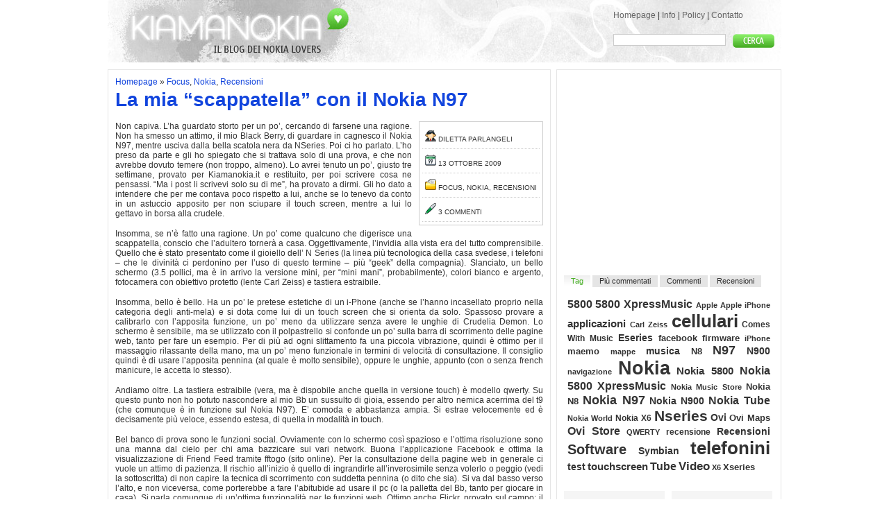

--- FILE ---
content_type: text/html; charset=UTF-8
request_url: http://www.kiamanokia.it/index.php/2009/10/13/la-mia-scappatella-con-il-nokia-n97/
body_size: 18412
content:
<!DOCTYPE html PUBLIC "-//W3C//DTD XHTML 1.0 Transitional//EN" "http://www.w3.org/TR/xhtml1/DTD/xhtml1-transitional.dtd">
<html xmlns="http://www.w3.org/1999/xhtml" lang="it-IT">

<head profile="http://gmpg.org/xfn/11">
<meta http-equiv="Content-Type" content="text/html; charset=UTF-8" />
<meta http-equiv="Content-Language" content="it" />

<title>La mia &#8220;scappatella&#8221; con il Nokia N97 | KiAmaNokia &#8211; Il blog dei Nokia lovers</title>

	<meta name="author" content="Tony Siino" />
	<meta name="copyright" content="Copyright &copy;2008-11 Tony Siino" />
	<meta name="description" content="KiAmaNokia &#232; il blog dei Nokia lovers. Raggruppa appassionati di tecnologia che sono grandi fan di Nokia. &#200; coordinato da Tony Siino." />
	<meta name="keywords" content="Nokia,Nokia Italia,telefonini,cellulari,Nokia 5800,Nokia 5800 XpressMusic,Nokia N97,N97,Nokia E71,E71" />
	<meta name="generator" content="WordPress" />
	<meta property="fb:admins" content="552500086" />
	
<script type="text/javascript" src="http://www.kiamanokia.it/wp-content/themes/linoluna/common.js"></script>
<script type="text/javascript" src="http://www.kiamanokia.it/wp-content/themes/linoluna/jquery-1.2.1.min.js"></script>

<link rel="shortcut icon" href="/favicon.ico" />
<link rel="stylesheet" href="http://www.kiamanokia.it/wp-content/themes/linoluna/style.css" type="text/css" media="screen" />

<!--[if IE 7]>
		<style type="text/css"> @import url(http://www.kiamanokia.it/wp-content/themes/linoluna/ie7.css); </style>
		<![endif]-->
<link rel="alternate" type="application/rss+xml" title="KiAmaNokia &#8211; Il blog dei Nokia lovers RSS Feed" href="http://www.kiamanokia.it/index.php/feed/" />
<link rel="pingback" href="http://www.kiamanokia.it/xmlrpc.php" />

<meta name='robots' content='max-image-preview:large' />
	<style>img:is([sizes="auto" i], [sizes^="auto," i]) { contain-intrinsic-size: 3000px 1500px }</style>
	<link rel='dns-prefetch' href='//ajax.googleapis.com' />
<link rel="alternate" type="application/rss+xml" title="KiAmaNokia - Il blog dei Nokia lovers &raquo; La mia &#8220;scappatella&#8221; con il Nokia N97 Feed dei commenti" href="http://www.kiamanokia.it/index.php/2009/10/13/la-mia-scappatella-con-il-nokia-n97/feed/" />
<script type="text/javascript">
/* <![CDATA[ */
window._wpemojiSettings = {"baseUrl":"https:\/\/s.w.org\/images\/core\/emoji\/15.0.3\/72x72\/","ext":".png","svgUrl":"https:\/\/s.w.org\/images\/core\/emoji\/15.0.3\/svg\/","svgExt":".svg","source":{"concatemoji":"http:\/\/www.kiamanokia.it\/wp-includes\/js\/wp-emoji-release.min.js?ver=6.7.2"}};
/*! This file is auto-generated */
!function(i,n){var o,s,e;function c(e){try{var t={supportTests:e,timestamp:(new Date).valueOf()};sessionStorage.setItem(o,JSON.stringify(t))}catch(e){}}function p(e,t,n){e.clearRect(0,0,e.canvas.width,e.canvas.height),e.fillText(t,0,0);var t=new Uint32Array(e.getImageData(0,0,e.canvas.width,e.canvas.height).data),r=(e.clearRect(0,0,e.canvas.width,e.canvas.height),e.fillText(n,0,0),new Uint32Array(e.getImageData(0,0,e.canvas.width,e.canvas.height).data));return t.every(function(e,t){return e===r[t]})}function u(e,t,n){switch(t){case"flag":return n(e,"\ud83c\udff3\ufe0f\u200d\u26a7\ufe0f","\ud83c\udff3\ufe0f\u200b\u26a7\ufe0f")?!1:!n(e,"\ud83c\uddfa\ud83c\uddf3","\ud83c\uddfa\u200b\ud83c\uddf3")&&!n(e,"\ud83c\udff4\udb40\udc67\udb40\udc62\udb40\udc65\udb40\udc6e\udb40\udc67\udb40\udc7f","\ud83c\udff4\u200b\udb40\udc67\u200b\udb40\udc62\u200b\udb40\udc65\u200b\udb40\udc6e\u200b\udb40\udc67\u200b\udb40\udc7f");case"emoji":return!n(e,"\ud83d\udc26\u200d\u2b1b","\ud83d\udc26\u200b\u2b1b")}return!1}function f(e,t,n){var r="undefined"!=typeof WorkerGlobalScope&&self instanceof WorkerGlobalScope?new OffscreenCanvas(300,150):i.createElement("canvas"),a=r.getContext("2d",{willReadFrequently:!0}),o=(a.textBaseline="top",a.font="600 32px Arial",{});return e.forEach(function(e){o[e]=t(a,e,n)}),o}function t(e){var t=i.createElement("script");t.src=e,t.defer=!0,i.head.appendChild(t)}"undefined"!=typeof Promise&&(o="wpEmojiSettingsSupports",s=["flag","emoji"],n.supports={everything:!0,everythingExceptFlag:!0},e=new Promise(function(e){i.addEventListener("DOMContentLoaded",e,{once:!0})}),new Promise(function(t){var n=function(){try{var e=JSON.parse(sessionStorage.getItem(o));if("object"==typeof e&&"number"==typeof e.timestamp&&(new Date).valueOf()<e.timestamp+604800&&"object"==typeof e.supportTests)return e.supportTests}catch(e){}return null}();if(!n){if("undefined"!=typeof Worker&&"undefined"!=typeof OffscreenCanvas&&"undefined"!=typeof URL&&URL.createObjectURL&&"undefined"!=typeof Blob)try{var e="postMessage("+f.toString()+"("+[JSON.stringify(s),u.toString(),p.toString()].join(",")+"));",r=new Blob([e],{type:"text/javascript"}),a=new Worker(URL.createObjectURL(r),{name:"wpTestEmojiSupports"});return void(a.onmessage=function(e){c(n=e.data),a.terminate(),t(n)})}catch(e){}c(n=f(s,u,p))}t(n)}).then(function(e){for(var t in e)n.supports[t]=e[t],n.supports.everything=n.supports.everything&&n.supports[t],"flag"!==t&&(n.supports.everythingExceptFlag=n.supports.everythingExceptFlag&&n.supports[t]);n.supports.everythingExceptFlag=n.supports.everythingExceptFlag&&!n.supports.flag,n.DOMReady=!1,n.readyCallback=function(){n.DOMReady=!0}}).then(function(){return e}).then(function(){var e;n.supports.everything||(n.readyCallback(),(e=n.source||{}).concatemoji?t(e.concatemoji):e.wpemoji&&e.twemoji&&(t(e.twemoji),t(e.wpemoji)))}))}((window,document),window._wpemojiSettings);
/* ]]> */
</script>
<style id='wp-emoji-styles-inline-css' type='text/css'>

	img.wp-smiley, img.emoji {
		display: inline !important;
		border: none !important;
		box-shadow: none !important;
		height: 1em !important;
		width: 1em !important;
		margin: 0 0.07em !important;
		vertical-align: -0.1em !important;
		background: none !important;
		padding: 0 !important;
	}
</style>
<link rel='stylesheet' id='wp-block-library-css' href='http://www.kiamanokia.it/wp-includes/css/dist/block-library/style.min.css?ver=6.7.2' type='text/css' media='all' />
<style id='classic-theme-styles-inline-css' type='text/css'>
/*! This file is auto-generated */
.wp-block-button__link{color:#fff;background-color:#32373c;border-radius:9999px;box-shadow:none;text-decoration:none;padding:calc(.667em + 2px) calc(1.333em + 2px);font-size:1.125em}.wp-block-file__button{background:#32373c;color:#fff;text-decoration:none}
</style>
<style id='global-styles-inline-css' type='text/css'>
:root{--wp--preset--aspect-ratio--square: 1;--wp--preset--aspect-ratio--4-3: 4/3;--wp--preset--aspect-ratio--3-4: 3/4;--wp--preset--aspect-ratio--3-2: 3/2;--wp--preset--aspect-ratio--2-3: 2/3;--wp--preset--aspect-ratio--16-9: 16/9;--wp--preset--aspect-ratio--9-16: 9/16;--wp--preset--color--black: #000000;--wp--preset--color--cyan-bluish-gray: #abb8c3;--wp--preset--color--white: #ffffff;--wp--preset--color--pale-pink: #f78da7;--wp--preset--color--vivid-red: #cf2e2e;--wp--preset--color--luminous-vivid-orange: #ff6900;--wp--preset--color--luminous-vivid-amber: #fcb900;--wp--preset--color--light-green-cyan: #7bdcb5;--wp--preset--color--vivid-green-cyan: #00d084;--wp--preset--color--pale-cyan-blue: #8ed1fc;--wp--preset--color--vivid-cyan-blue: #0693e3;--wp--preset--color--vivid-purple: #9b51e0;--wp--preset--gradient--vivid-cyan-blue-to-vivid-purple: linear-gradient(135deg,rgba(6,147,227,1) 0%,rgb(155,81,224) 100%);--wp--preset--gradient--light-green-cyan-to-vivid-green-cyan: linear-gradient(135deg,rgb(122,220,180) 0%,rgb(0,208,130) 100%);--wp--preset--gradient--luminous-vivid-amber-to-luminous-vivid-orange: linear-gradient(135deg,rgba(252,185,0,1) 0%,rgba(255,105,0,1) 100%);--wp--preset--gradient--luminous-vivid-orange-to-vivid-red: linear-gradient(135deg,rgba(255,105,0,1) 0%,rgb(207,46,46) 100%);--wp--preset--gradient--very-light-gray-to-cyan-bluish-gray: linear-gradient(135deg,rgb(238,238,238) 0%,rgb(169,184,195) 100%);--wp--preset--gradient--cool-to-warm-spectrum: linear-gradient(135deg,rgb(74,234,220) 0%,rgb(151,120,209) 20%,rgb(207,42,186) 40%,rgb(238,44,130) 60%,rgb(251,105,98) 80%,rgb(254,248,76) 100%);--wp--preset--gradient--blush-light-purple: linear-gradient(135deg,rgb(255,206,236) 0%,rgb(152,150,240) 100%);--wp--preset--gradient--blush-bordeaux: linear-gradient(135deg,rgb(254,205,165) 0%,rgb(254,45,45) 50%,rgb(107,0,62) 100%);--wp--preset--gradient--luminous-dusk: linear-gradient(135deg,rgb(255,203,112) 0%,rgb(199,81,192) 50%,rgb(65,88,208) 100%);--wp--preset--gradient--pale-ocean: linear-gradient(135deg,rgb(255,245,203) 0%,rgb(182,227,212) 50%,rgb(51,167,181) 100%);--wp--preset--gradient--electric-grass: linear-gradient(135deg,rgb(202,248,128) 0%,rgb(113,206,126) 100%);--wp--preset--gradient--midnight: linear-gradient(135deg,rgb(2,3,129) 0%,rgb(40,116,252) 100%);--wp--preset--font-size--small: 13px;--wp--preset--font-size--medium: 20px;--wp--preset--font-size--large: 36px;--wp--preset--font-size--x-large: 42px;--wp--preset--spacing--20: 0.44rem;--wp--preset--spacing--30: 0.67rem;--wp--preset--spacing--40: 1rem;--wp--preset--spacing--50: 1.5rem;--wp--preset--spacing--60: 2.25rem;--wp--preset--spacing--70: 3.38rem;--wp--preset--spacing--80: 5.06rem;--wp--preset--shadow--natural: 6px 6px 9px rgba(0, 0, 0, 0.2);--wp--preset--shadow--deep: 12px 12px 50px rgba(0, 0, 0, 0.4);--wp--preset--shadow--sharp: 6px 6px 0px rgba(0, 0, 0, 0.2);--wp--preset--shadow--outlined: 6px 6px 0px -3px rgba(255, 255, 255, 1), 6px 6px rgba(0, 0, 0, 1);--wp--preset--shadow--crisp: 6px 6px 0px rgba(0, 0, 0, 1);}:where(.is-layout-flex){gap: 0.5em;}:where(.is-layout-grid){gap: 0.5em;}body .is-layout-flex{display: flex;}.is-layout-flex{flex-wrap: wrap;align-items: center;}.is-layout-flex > :is(*, div){margin: 0;}body .is-layout-grid{display: grid;}.is-layout-grid > :is(*, div){margin: 0;}:where(.wp-block-columns.is-layout-flex){gap: 2em;}:where(.wp-block-columns.is-layout-grid){gap: 2em;}:where(.wp-block-post-template.is-layout-flex){gap: 1.25em;}:where(.wp-block-post-template.is-layout-grid){gap: 1.25em;}.has-black-color{color: var(--wp--preset--color--black) !important;}.has-cyan-bluish-gray-color{color: var(--wp--preset--color--cyan-bluish-gray) !important;}.has-white-color{color: var(--wp--preset--color--white) !important;}.has-pale-pink-color{color: var(--wp--preset--color--pale-pink) !important;}.has-vivid-red-color{color: var(--wp--preset--color--vivid-red) !important;}.has-luminous-vivid-orange-color{color: var(--wp--preset--color--luminous-vivid-orange) !important;}.has-luminous-vivid-amber-color{color: var(--wp--preset--color--luminous-vivid-amber) !important;}.has-light-green-cyan-color{color: var(--wp--preset--color--light-green-cyan) !important;}.has-vivid-green-cyan-color{color: var(--wp--preset--color--vivid-green-cyan) !important;}.has-pale-cyan-blue-color{color: var(--wp--preset--color--pale-cyan-blue) !important;}.has-vivid-cyan-blue-color{color: var(--wp--preset--color--vivid-cyan-blue) !important;}.has-vivid-purple-color{color: var(--wp--preset--color--vivid-purple) !important;}.has-black-background-color{background-color: var(--wp--preset--color--black) !important;}.has-cyan-bluish-gray-background-color{background-color: var(--wp--preset--color--cyan-bluish-gray) !important;}.has-white-background-color{background-color: var(--wp--preset--color--white) !important;}.has-pale-pink-background-color{background-color: var(--wp--preset--color--pale-pink) !important;}.has-vivid-red-background-color{background-color: var(--wp--preset--color--vivid-red) !important;}.has-luminous-vivid-orange-background-color{background-color: var(--wp--preset--color--luminous-vivid-orange) !important;}.has-luminous-vivid-amber-background-color{background-color: var(--wp--preset--color--luminous-vivid-amber) !important;}.has-light-green-cyan-background-color{background-color: var(--wp--preset--color--light-green-cyan) !important;}.has-vivid-green-cyan-background-color{background-color: var(--wp--preset--color--vivid-green-cyan) !important;}.has-pale-cyan-blue-background-color{background-color: var(--wp--preset--color--pale-cyan-blue) !important;}.has-vivid-cyan-blue-background-color{background-color: var(--wp--preset--color--vivid-cyan-blue) !important;}.has-vivid-purple-background-color{background-color: var(--wp--preset--color--vivid-purple) !important;}.has-black-border-color{border-color: var(--wp--preset--color--black) !important;}.has-cyan-bluish-gray-border-color{border-color: var(--wp--preset--color--cyan-bluish-gray) !important;}.has-white-border-color{border-color: var(--wp--preset--color--white) !important;}.has-pale-pink-border-color{border-color: var(--wp--preset--color--pale-pink) !important;}.has-vivid-red-border-color{border-color: var(--wp--preset--color--vivid-red) !important;}.has-luminous-vivid-orange-border-color{border-color: var(--wp--preset--color--luminous-vivid-orange) !important;}.has-luminous-vivid-amber-border-color{border-color: var(--wp--preset--color--luminous-vivid-amber) !important;}.has-light-green-cyan-border-color{border-color: var(--wp--preset--color--light-green-cyan) !important;}.has-vivid-green-cyan-border-color{border-color: var(--wp--preset--color--vivid-green-cyan) !important;}.has-pale-cyan-blue-border-color{border-color: var(--wp--preset--color--pale-cyan-blue) !important;}.has-vivid-cyan-blue-border-color{border-color: var(--wp--preset--color--vivid-cyan-blue) !important;}.has-vivid-purple-border-color{border-color: var(--wp--preset--color--vivid-purple) !important;}.has-vivid-cyan-blue-to-vivid-purple-gradient-background{background: var(--wp--preset--gradient--vivid-cyan-blue-to-vivid-purple) !important;}.has-light-green-cyan-to-vivid-green-cyan-gradient-background{background: var(--wp--preset--gradient--light-green-cyan-to-vivid-green-cyan) !important;}.has-luminous-vivid-amber-to-luminous-vivid-orange-gradient-background{background: var(--wp--preset--gradient--luminous-vivid-amber-to-luminous-vivid-orange) !important;}.has-luminous-vivid-orange-to-vivid-red-gradient-background{background: var(--wp--preset--gradient--luminous-vivid-orange-to-vivid-red) !important;}.has-very-light-gray-to-cyan-bluish-gray-gradient-background{background: var(--wp--preset--gradient--very-light-gray-to-cyan-bluish-gray) !important;}.has-cool-to-warm-spectrum-gradient-background{background: var(--wp--preset--gradient--cool-to-warm-spectrum) !important;}.has-blush-light-purple-gradient-background{background: var(--wp--preset--gradient--blush-light-purple) !important;}.has-blush-bordeaux-gradient-background{background: var(--wp--preset--gradient--blush-bordeaux) !important;}.has-luminous-dusk-gradient-background{background: var(--wp--preset--gradient--luminous-dusk) !important;}.has-pale-ocean-gradient-background{background: var(--wp--preset--gradient--pale-ocean) !important;}.has-electric-grass-gradient-background{background: var(--wp--preset--gradient--electric-grass) !important;}.has-midnight-gradient-background{background: var(--wp--preset--gradient--midnight) !important;}.has-small-font-size{font-size: var(--wp--preset--font-size--small) !important;}.has-medium-font-size{font-size: var(--wp--preset--font-size--medium) !important;}.has-large-font-size{font-size: var(--wp--preset--font-size--large) !important;}.has-x-large-font-size{font-size: var(--wp--preset--font-size--x-large) !important;}
:where(.wp-block-post-template.is-layout-flex){gap: 1.25em;}:where(.wp-block-post-template.is-layout-grid){gap: 1.25em;}
:where(.wp-block-columns.is-layout-flex){gap: 2em;}:where(.wp-block-columns.is-layout-grid){gap: 2em;}
:root :where(.wp-block-pullquote){font-size: 1.5em;line-height: 1.6;}
</style>
<style id='akismet-widget-style-inline-css' type='text/css'>

			.a-stats {
				--akismet-color-mid-green: #357b49;
				--akismet-color-white: #fff;
				--akismet-color-light-grey: #f6f7f7;

				max-width: 350px;
				width: auto;
			}

			.a-stats * {
				all: unset;
				box-sizing: border-box;
			}

			.a-stats strong {
				font-weight: 600;
			}

			.a-stats a.a-stats__link,
			.a-stats a.a-stats__link:visited,
			.a-stats a.a-stats__link:active {
				background: var(--akismet-color-mid-green);
				border: none;
				box-shadow: none;
				border-radius: 8px;
				color: var(--akismet-color-white);
				cursor: pointer;
				display: block;
				font-family: -apple-system, BlinkMacSystemFont, 'Segoe UI', 'Roboto', 'Oxygen-Sans', 'Ubuntu', 'Cantarell', 'Helvetica Neue', sans-serif;
				font-weight: 500;
				padding: 12px;
				text-align: center;
				text-decoration: none;
				transition: all 0.2s ease;
			}

			/* Extra specificity to deal with TwentyTwentyOne focus style */
			.widget .a-stats a.a-stats__link:focus {
				background: var(--akismet-color-mid-green);
				color: var(--akismet-color-white);
				text-decoration: none;
			}

			.a-stats a.a-stats__link:hover {
				filter: brightness(110%);
				box-shadow: 0 4px 12px rgba(0, 0, 0, 0.06), 0 0 2px rgba(0, 0, 0, 0.16);
			}

			.a-stats .count {
				color: var(--akismet-color-white);
				display: block;
				font-size: 1.5em;
				line-height: 1.4;
				padding: 0 13px;
				white-space: nowrap;
			}
		
</style>
<script type="text/javascript" src="https://ajax.googleapis.com/ajax/libs/prototype/1.7.1.0/prototype.js?ver=1.7.1" id="prototype-js"></script>
<link rel="https://api.w.org/" href="http://www.kiamanokia.it/index.php/wp-json/" /><link rel="alternate" title="JSON" type="application/json" href="http://www.kiamanokia.it/index.php/wp-json/wp/v2/posts/211" /><link rel="EditURI" type="application/rsd+xml" title="RSD" href="http://www.kiamanokia.it/xmlrpc.php?rsd" />
<link rel="canonical" href="http://www.kiamanokia.it/index.php/2009/10/13/la-mia-scappatella-con-il-nokia-n97/" />
<link rel='shortlink' href='http://www.kiamanokia.it/?p=211' />
<link rel="alternate" title="oEmbed (JSON)" type="application/json+oembed" href="http://www.kiamanokia.it/index.php/wp-json/oembed/1.0/embed?url=http%3A%2F%2Fwww.kiamanokia.it%2Findex.php%2F2009%2F10%2F13%2Fla-mia-scappatella-con-il-nokia-n97%2F" />
<link rel="alternate" title="oEmbed (XML)" type="text/xml+oembed" href="http://www.kiamanokia.it/index.php/wp-json/oembed/1.0/embed?url=http%3A%2F%2Fwww.kiamanokia.it%2Findex.php%2F2009%2F10%2F13%2Fla-mia-scappatella-con-il-nokia-n97%2F&#038;format=xml" />

	<script type="text/javascript" src="http://www.kiamanokia.it/wp-content/plugins/share-this/share-this.php?akst_action=js"></script>
	<link rel="stylesheet" type="text/css" href="http://www.kiamanokia.it/wp-content/plugins/share-this/share-this.php?akst_action=css" />
	
<script type="text/javascript">
    var $j = jQuery.noConflict();
    var t;
    var feature = '#feature_';
    var control = '#cntrl_';


    // initialize variables at last position
    var current = 4;
    var next = 1;
    var previous = 3;
    $j('#cntrl_play').hide();
    function start_loop() {
        $j('#cntrl_play').hide();
        $j(control.concat(current)).removeClass("cntrl_active");
        hide_element(feature.concat(current));
        current = next;
        $j(control.concat(next)).addClass("cntrl_active");
        if (current == 4) {
            next = 1;
        } else {
            next = current + 1;
        }
        if (current == 1) {
            previous = 4;
        } else {
            previous = current - 1;

        }
        show_element(feature.concat(current));
        t = setTimeout("start_loop()",8000);

    }

    function restart_loop() {
        // this is required to avoid odd behavior if Play is clicked when not paused
        $j('#cntrl_pause').show();
        $j('#cntrl_play').hide();
        clearTimeout(t);
        $j(control.concat(current)).removeClass("cntrl_active");
        hide_element(feature.concat(current));
        if (current == 4) {
            next = 1;
        } else {
            next = current + 1;
        }
        if (current == 1) {
            previous = 4;
        } else {
            previous = current - 1;
        }

        current = next;
        $j(control.concat(current)).addClass("cntrl_active");
        show_element(feature.concat(current));
        t = setTimeout("restart_loop()",8000);

    }

    function show_element(div) {
        $j(div).fadeIn("slow");

    }

    function hide_element(div) {
        $j(div).hide();

    }

    function stop_loop() {
        $j('#cntrl_pause').hide();
        $j('#cntrl_play').show();
        clearTimeout(t);

    }

    function switch_pane(div) {
        stop_loop();
        $j("#cntrl_1").removeClass("cntrl_active");
        $j("#feature_1").hide();
        $j("#cntrl_2").removeClass("cntrl_active");
        $j("#feature_2").hide();
        $j("#cntrl_3").removeClass("cntrl_active");
        $j("#feature_3").hide();
        $j("#cntrl_4").removeClass("cntrl_active");
        $j("#feature_4").hide();

        current = div - 1;

        $j(control.concat(div)).addClass("cntrl_active");
        show_element(feature.concat(div));

    }

    $j(document).ready(function() {
        start_loop();

    });

</script>

<script type="text/javascript">

  var _gaq = _gaq || [];
  _gaq.push(['_setAccount', 'UA-6920621-1']);
  _gaq.push(['_trackPageview']);

  (function() {
    var ga = document.createElement('script'); ga.type = 'text/javascript'; ga.async = true;
    ga.src = ('https:' == document.location.protocol ? 'https://ssl' : 'http://www') + '.google-analytics.com/ga.js';
    var s = document.getElementsByTagName('script')[0]; s.parentNode.insertBefore(ga, s);
  })();

</script>

</head>

<body>
<div id="page" class="clearfloat">

<div class="clearfloat" id="head">
<div id="logo" class="left">
<h1 class="webtitle"><a href="http://www.kiamanokia.it/"><span class="nope">KiAmaNokia - il blog dei Nokia lovers</span></a></h1>

</div>

<div class="right">
<div class="nav"><a href="http://www.kiamanokia.it" title="Homepage">Homepage</a> | <a href="http://www.kiamanokia.it/index.php/info/" title="Info">Info</a> | <a href="http://www.kiamanokia.it/index.php/note-legali-e-policy-dei-commenti/" title="Note legali e policy dei commenti">Policy</a> | <a href="mailto:tony@kiamanokia.it" title="tony@kiamanokia.it">Contatto</a></div>
<form method="get" id="searchform" action="http://www.kiamanokia.it/">
<div id="search">
<input type="text" value="" name="s" id="s" />
<input type="submit" id="searchsubmit" value="" class="button" />
</div>
</form></div>

</div>
	<div id="content">
	
	
	<div class="post" id="post-211">
	
	<a href="http://www.kiamanokia.it/">Homepage</a> &raquo; <a href="http://www.kiamanokia.it/index.php/category/focus/" rel="category tag">Focus</a>, <a href="http://www.kiamanokia.it/index.php/category/nokia/" rel="category tag">Nokia</a>, <a href="http://www.kiamanokia.it/index.php/category/recensioni/" rel="category tag">Recensioni</a>	
	<h2 class="title"><a href="http://www.kiamanokia.it/index.php/2009/10/13/la-mia-scappatella-con-il-nokia-n97/" rel="bookmark" title="Permalink per: La mia &#8220;scappatella&#8221; con il Nokia N97">La mia &#8220;scappatella&#8221; con il Nokia N97</a></h2>
		
	<div id="top_banner">	
	</div>
	
	<div class="entry">
	<div class="clearfloat">
	<div id="stats"><span style="display:block"><img src="http://www.kiamanokia.it/wp-content/themes/linoluna/images/icons/author.gif" width="16" height="16" alt="Diletta Parlangeli" /> <a href="http://www.kiamanokia.it/index.php/author/dilettaparlangeli/" title="Articoli scritti da Diletta Parlangeli" rel="author">Diletta Parlangeli</a></span><span style="display:block"><img src="http://www.kiamanokia.it/wp-content/themes/linoluna/images/icons/date.gif" width="16" height="16" alt="Data" /> 13 Ottobre 2009</span><span style="display:block"><img src="http://www.kiamanokia.it/wp-content/themes/linoluna/images/icons/category.gif" width="16" height="16" alt="Categoria" /> <a href="http://www.kiamanokia.it/index.php/category/focus/" rel="category tag">Focus</a>, <a href="http://www.kiamanokia.it/index.php/category/nokia/" rel="category tag">Nokia</a>, <a href="http://www.kiamanokia.it/index.php/category/recensioni/" rel="category tag">Recensioni</a></span><span style="display:block"><img src="http://www.kiamanokia.it/wp-content/themes/linoluna/images/icons/comment.gif" width="16" height="16" alt="Commenti" /> <a href="#comments" title="3 commenti">3 commenti</a></span>
	</div>
	
	<p>Non capiva. L’ha guardato storto per un po’, cercando di farsene una ragione. Non ha smesso un attimo,  il mio Black Berry, di guardare in cagnesco il Nokia N97, mentre usciva dalla bella scatola nera da NSeries. Poi ci ho parlato. L’ho preso da parte e gli ho spiegato che si trattava solo di una prova, e che non avrebbe dovuto temere (non troppo, almeno).<span id="more-211"></span> Lo avrei tenuto un po’, giusto tre settimane, provato per Kiamanokia.it e restituito, per poi scrivere cosa ne pensassi. “Ma i post li scrivevi solo su di me”, ha provato a dirmi. Gli ho dato a intendere che per me contava poco rispetto a lui, anche se lo tenevo da conto in un astuccio apposito per non sciupare il touch screen, mentre a lui lo gettavo in borsa alla crudele.</p>
<p>Insomma, se n’è fatto una ragione. Un po’ come qualcuno che digerisce una scappatella, conscio che l’adultero tornerà a casa. Oggettivamente, l’invidia alla vista era del tutto comprensibile. Quello che è stato presentato come il gioiello dell’ N Series (la linea più tecnologica della casa svedese, i telefoni &#8211; che le divinità ci perdonino per l’uso di questo termine &#8211; più “geek” della compagnia). Slanciato, un bello schermo (3.5 pollici, ma è in arrivo la versione mini, per “mini mani”, probabilmente), colori bianco e argento, fotocamera con obiettivo protetto (lente Carl Zeiss) e tastiera estraibile.</p>
<p>Insomma, bello è bello. Ha un po’ le pretese estetiche di un i-Phone (anche se l’hanno incasellato proprio nella categoria degli anti-mela) e si dota come lui di un touch screen che si orienta da solo. Spassoso provare a calibrarlo con l’apposita funzione, un po’ meno da utilizzare senza avere le unghie di Crudelia Demon. Lo schermo è sensibile, ma se utilizzato con il polpastrello si confonde un po’ sulla barra di scorrimento delle pagine web, tanto per fare un esempio. Per di più ad ogni slittamento fa una piccola vibrazione, quindi è ottimo per il massaggio rilassante della mano, ma un po’ meno funzionale in termini di velocità di consultazione. Il consiglio quindi è di usare l’apposita pennina (al quale è molto sensibile), oppure le unghie, appunto (con o senza french manicure, le accetta lo stesso).</p>
<p>Andiamo oltre. La tastiera estraibile (vera, ma è dispobile anche quella in versione touch) è modello qwerty. Su questo punto non ho potuto nascondere al mio Bb un sussulto di gioia, essendo per altro nemica acerrima del t9 (che comunque è in funzione sul Nokia N97). E’ comoda e abbastanza ampia. Si estrae velocemente ed è decisamente più veloce, essendo estesa, di quella in modalità in touch.</p>
<p>Bel banco di prova sono le funzioni social. Ovviamente con lo schermo così spazioso e l’ottima risoluzione sono una manna dal cielo per chi ama bazzicare sui vari network. Buona l’applicazione Facebook e ottima la visualizzazione di Friend Feed tramite fftogo (sito online). Per la consultazione della pagine web in generale ci vuole un attimo di pazienza. Il rischio all’inizio è quello di ingrandirle all’inverosimile senza volerlo o peggio (vedi la sottoscritta) di non capire la tecnica di scorrimento con suddetta pennina (o dito che sia). Si va dal basso verso l’alto, e non viceversa, come porterebbe a fare l’abitubide ad usare il pc (o la palletta del Bb, tanto per giocare in casa). Si parla comunque di un’ottima funzionalità per le funzioni web. Ottimo anche Flickr, provato sul campo: il mio computer non ha riconosciuto il cavetto nemmeno con Nokia Suite (ringrazio comunque la dritta genovese), quindi per non lasciare le foto sullo smartphone le ho uploadate una per una. Posso dunque asserire con assoluta certezza che funzioni.Per l’istant messaging ci si affida a Fring, e anche in questo caso non ci si perde (anche se coloro a digiuno di Nokia smart phone, chiederanno l’aiuto da casa, dopo che l’opzione alla “Chi vuol essere milionario” del 50:50 ha prodotto un niente di fatto su google con le ricerche “gtalk -skype-msn per Nokia N97″).</p>
<p>La fotocamera è buona: 5 megapixel (ricordiamoci che il primo i-Phone ne aveva solo 2), anch’essa orientabile e con doppio obiettivo (anche sul davanti per gli autoscatti). Flash Led con funzione automatica o manuale e riduzione occhi rossi, e poi griglia, tonalità colori, esposizione, contrasto e photo editing. Il meccanismo di scatto è quello che hanno alcune compatte digitali, per cui il quadro della messa a fuoco cattura l’immagine un secondo dopo che il dito ha dato l’ok per la foto. Quindi occhio a non muovervi subito dopo. Io voto sempre per il flash off, anche perché a seconda delle condizioni genera un’antipatica patina bianca sull’immagine.<br />
Tutte le funzioni di messaggistica, impostazione di casella mail (a cui si collega una volta fatta la configurazione), registratore (caro il mio Bb, questa la dovevo dire, visto che tu non ce l’hai) e la divertente funzione del lettore di messaggi. Con un solo tocco si attiva la deliziosa vocetta maschile che ti riprone il messaggio versione audio (il che può essere utile se non si ha modo di leggerlo perché impegnati in altro: che so, passare lo straccio per terra o guidare).</p>
<p>Mappe (anch’esse in ottima risoluzione), mp3, funzioni video e la buona applicazione Accu Weather, per le previsioni meteo.</p>
<p>Sul web, oltre alle recensioni ottimistiche che lo descirvono come il gioiello della suddetta serie Nokia, anche  qualche impietoso giudizio, come “è solo bello”.  Sicuramente è uno dei più esteticamente riusciti, uno di quelli da sfoggiare per vedere le vignette sopra le teste altruicon la scritta “wow, molto fashon very cool”. Lasciate da parte le immagini da spot con Fiammette di sorta a seguito (riferimento alla nota compagnia telefonica che lo ha lanciato dall’estate con una promozione), è anche un divertente smartphone. Resta la perplessità sulla funzionalità e resistenza sul lungo periodo, sia per la tastiera a scomparsa che per il touch screen, anche se il complesso appare robusto. Potrebbe perdere sul confronto alla lunga rispetto ad altri prodotti più intuitivi (come appunto l’iPhone o l’inossidabile BlackBerry).</p>
<p>Come dire: si sa, la bellezza passa. Si spera rimanga il resto.</p>
<p>(crosspostato su <a href="http://www.diparipasso.com/" target="_blank" title="Blog Diparipasso">Diparipasso</a>)</p>
<div class='yarpp yarpp-related yarpp-related-website yarpp-template-list'>
<!-- YARPP List -->
<br /><p><b>Post (forse) correlati:</b><ul>
<li><a href="http://www.kiamanokia.it/index.php/2009/06/22/nokia-n97-vs-apple-iphone/" rel="bookmark" title="Nokia N97 vs. Apple iPhone">Nokia N97 vs. Apple iPhone</a></li>
<li><a href="http://www.kiamanokia.it/index.php/2009/07/21/nokia-n97-sensazioni/" rel="bookmark" title="Nokia N97, sensazioni">Nokia N97, sensazioni</a></li>
<li><a href="http://www.kiamanokia.it/index.php/2009/07/24/nokia-n97-la-navigazione/" rel="bookmark" title="Nokia N97, la navigazione">Nokia N97, la navigazione</a></li>
<li><a href="http://www.kiamanokia.it/index.php/2009/07/24/nokia-n97-in-conclusione/" rel="bookmark" title="Nokia N97, in conclusione">Nokia N97, in conclusione</a></li>
<li><a href="http://www.kiamanokia.it/index.php/2009/09/08/nokia-n97-vs-iphone-3gs-utilizzo-web-e-posta-elettronica/" rel="bookmark" title="Nokia N97 vs iPhone 3GS: utilizzo web e posta elettronica">Nokia N97 vs iPhone 3GS: utilizzo web e posta elettronica</a></li>
</ul></p>
</div>

		<br /><iframe src="http://www.facebook.com/plugins/like.php?href=http://www.kiamanokia.it/index.php/2009/10/13/la-mia-scappatella-con-il-nokia-n97/&amp;layout=standard&amp;show_faces=true&amp;width=450&amp;action=like&amp;font=verdana&amp;colorscheme=light" scrolling="no" frameborder="0" style="border:none; overflow:hidden; width:450px; height:75px;"></iframe>
	<br /><a href="http://www.kiamanokia.it/?p=211&amp;akst_action=share-this" onclick="akst_share('211', 'http%3A%2F%2Fwww.kiamanokia.it%2Findex.php%2F2009%2F10%2F13%2Fla-mia-scappatella-con-il-nokia-n97%2F', 'La+mia+%26%238220%3Bscappatella%26%238221%3B+con+il+Nokia+N97'); return false;" title="Condividi" id="akst_link_211" class="akst_share_link" rel="nofollow">Condividi</a>
<br />
	<br />Tag: <a href="http://www.kiamanokia.it/index.php/tag/cellulari/" rel="tag">cellulari</a>, <a href="http://www.kiamanokia.it/index.php/tag/n97/" rel="tag">N97</a>, <a href="http://www.kiamanokia.it/index.php/tag/nokia/" rel="tag">Nokia</a>, <a href="http://www.kiamanokia.it/index.php/tag/nokia-n97/" rel="tag">Nokia N97</a>, <a href="http://www.kiamanokia.it/index.php/tag/nseries/" rel="tag">Nseries</a>, <a href="http://www.kiamanokia.it/index.php/tag/ovi-store/" rel="tag">Ovi Store</a>.<br />
	</div>

<!--	<span style="float:right;display:block;"></span>-->

	</div>
	</div>
	
	<div id="comments">
	
<!-- You can start editing here. -->


	<h3 class="comments">3 commenti <a href="#respond" title="Lascia un commento">&raquo;</a></h3>
<ul>
		
<li>
		<div class="commentlist">
<ul>
<li id="comment-833" class="clearfloat">

			<div class="comment_text">
						<p>E ora il tu BB come sta? Si è rivolto a uno psicoterapeuta? 😉</p>
<p>Scherzi a parte, articolo molto bello, fuori dai soliti schemi dell&#8217;unpacking.</p>
<p>Grazie!</p>
			</div>	
	
			<div class="commentmetadata"><div class="left"><cite><a href="http://www.mozillaitalia.org" class="url" rel="ugc external nofollow">Giuliano</a>  </cite><br/><span class="meta">13 Ottobre 2009 alle <a href="#comment-833" title="Permalink del commento">18:03</a> </span></div><div class="right"><img alt='' src='https://secure.gravatar.com/avatar/0dc7c70165e18529e8ce7cffca832f6f?s=32&#038;d=blank&#038;r=g' srcset='https://secure.gravatar.com/avatar/0dc7c70165e18529e8ce7cffca832f6f?s=64&#038;d=blank&#038;r=g 2x' class='avatar avatar-32 photo' height='32' width='32' decoding='async'/></div></div>
		
		</li>
</ul>
</div></li>
		
<li>
		<div class="commentlist">
<ul>
<li id="comment-839" class="clearfloat">

			<div class="comment_text">
						<p>unica correzione, nokia e&#8217; finlandese 🙂</p>
			</div>	
	
			<div class="commentmetadata"><div class="left"><cite>Marco  </cite><br/><span class="meta">14 Ottobre 2009 alle <a href="#comment-839" title="Permalink del commento">15:33</a> </span></div><div class="right"><img alt='' src='https://secure.gravatar.com/avatar/8782ccc2b44b4820c55d61d0135af29b?s=32&#038;d=blank&#038;r=g' srcset='https://secure.gravatar.com/avatar/8782ccc2b44b4820c55d61d0135af29b?s=64&#038;d=blank&#038;r=g 2x' class='avatar avatar-32 photo' height='32' width='32' decoding='async'/></div></div>
		
		</li>
</ul>
</div></li>
		
<li>
		<div class="commentlist_author">
<ul>
<li id="comment-854" class="clearfloat">

			<div class="comment_text">
						<p>@ Marco Grazie dell&#8217;appunto :), rettifico<br />
@Giuliano E&#8217; quello che voleva essere, contenta di esserci riuscita. Grazie.</p>
			</div>	
	
			<div class="commentmetadata"><div class="left"><cite><a href="http://www.diparipasso.com" class="url" rel="ugc external nofollow">Diletta</a> (KiAmaNokia) </cite><br/><span class="meta">18 Ottobre 2009 alle <a href="#comment-854" title="Permalink del commento">23:57</a> </span></div><div class="right"><img alt='' src='https://secure.gravatar.com/avatar/ae56c51c2da229e5779bfd49671ccc51?s=32&#038;d=blank&#038;r=g' srcset='https://secure.gravatar.com/avatar/ae56c51c2da229e5779bfd49671ccc51?s=64&#038;d=blank&#038;r=g 2x' class='avatar avatar-32 photo' height='32' width='32' decoding='async'/></div></div>
		
		</li>
</ul>
</div></li>
	</ul>
	

 



<h3 id="respond">Commenta</h3>


<form action="http://www.kiamanokia.it/wp-comments-post.php" method="post" id="commentform">


<p>Lascia il tuo commento a seguire o fai un <a href="http://www.kiamanokia.it/index.php/2009/10/13/la-mia-scappatella-con-il-nokia-n97/trackback/" rel="trackback">trackback</a> dal tuo sito. Puoi anche <a href="http://www.kiamanokia.it/index.php/2009/10/13/la-mia-scappatella-con-il-nokia-n97/feed/">seguire i commenti via RSS</a>.</p>

<!--<p>Be nice. Keep it clean. Stay on topic. No spam.</p>-->

<p><input type="text" name="author" id="author" value="" size="22" tabindex="1" />
<label for="author"><small>Nome</small></label></p>

<p><input type="text" name="email" id="email" value="" size="22" tabindex="2" />
<label for="email"><small>e-mail (non verr&#224; mostrata)</small></label></p>

<p><input type="text" name="url" id="url" value="" size="22" tabindex="3" />
<label for="url"><small>Sito web (opzionale)</small></label></p>


<p><textarea name="comment" id="comment" cols="100%" rows="15" tabindex="4"></textarea></p>
<p>Puoi usare i seguenti tag HTML:<br/><code>&lt;a href=&quot;&quot; title=&quot;&quot;&gt; &lt;abbr title=&quot;&quot;&gt; &lt;acronym title=&quot;&quot;&gt; &lt;b&gt; &lt;blockquote cite=&quot;&quot;&gt; &lt;cite&gt; &lt;code&gt; &lt;del datetime=&quot;&quot;&gt; &lt;em&gt; &lt;i&gt; &lt;q cite=&quot;&quot;&gt; &lt;s&gt; &lt;strike&gt; &lt;strong&gt; </code></p>

<p><input name="submit" class="button" type="submit" id="submit" tabindex="5" value="" />
<input type="hidden" name="comment_post_ID" value="211" />
</p>
<p style="display: none;"><input type="hidden" id="akismet_comment_nonce" name="akismet_comment_nonce" value="f1331a63ab" /></p><p style="display: none !important;" class="akismet-fields-container" data-prefix="ak_"><label>&#916;<textarea name="ak_hp_textarea" cols="45" rows="8" maxlength="100"></textarea></label><input type="hidden" id="ak_js_1" name="ak_js" value="216"/><script>document.getElementById( "ak_js_1" ).setAttribute( "value", ( new Date() ).getTime() );</script></p>
</form>


	</div>

	
  
	</div>

<div id="sidebar">

<div id="sidebar-top">
<script type="text/javascript"><!--
google_ad_client = "pub-2339728677722905";
/* KiAmaNokia 300x250 */
google_ad_slot = "5605583017";
google_ad_width = 300;
google_ad_height = 250;
//-->
</script>
<script type="text/javascript"
src="http://pagead2.googlesyndication.com/pagead/show_ads.js">
</script>
<br /><br />
<script src="http://static.ak.facebook.com/js/api_lib/v0.4/FeatureLoader.js.php/it_IT" type="text/javascript"></script><script type="text/javascript">FB.init("2beca5be85260b2d4060ef9d16330069");</script><fb:fan profile_id="92509091732" stream="false" connections="10" width="300"></fb:fan>
</div>

<div id="sidebar-tabs">
<div id="mostPopWidget">
 
	<div id="tabsContainer">
	<ul class="tabs">
	
	<li class="selected"><a href="#" title="La tag cloud">Tag</a></li> 
	<li><a href="#" title="I post pi&ugrave; commentati">Pi&ugrave; commentati</a></li> 
	<li><a href="#" title="Gli ultimi commenti">Commenti</a></li> 
	<li><a href="#" title="Le ultime recensioni">Recensioni</a></li> 
	
	</ul>
	</div>

	<div class="tabContent tabContentActive" id="TagCloud">
	<a href="http://www.kiamanokia.it/index.php/tag/5800/" class="tag-cloud-link tag-link-23 tag-link-position-1" style="font-size: 11.86013986014pt;" aria-label="5800 (34 elementi)">5800</a>
<a href="http://www.kiamanokia.it/index.php/tag/5800-xpressmusic/" class="tag-cloud-link tag-link-218 tag-link-position-2" style="font-size: 12.27972027972pt;" aria-label="5800 XpressMusic (38 elementi)">5800 XpressMusic</a>
<a href="http://www.kiamanokia.it/index.php/tag/apple/" class="tag-cloud-link tag-link-72 tag-link-position-3" style="font-size: 8pt;" aria-label="Apple (11 elementi)">Apple</a>
<a href="http://www.kiamanokia.it/index.php/tag/apple-iphone/" class="tag-cloud-link tag-link-71 tag-link-position-4" style="font-size: 8.5874125874126pt;" aria-label="Apple iPhone (13 elementi)">Apple iPhone</a>
<a href="http://www.kiamanokia.it/index.php/tag/applicazioni/" class="tag-cloud-link tag-link-260 tag-link-position-5" style="font-size: 10.937062937063pt;" aria-label="applicazioni (26 elementi)">applicazioni</a>
<a href="http://www.kiamanokia.it/index.php/tag/carl-zeiss/" class="tag-cloud-link tag-link-131 tag-link-position-6" style="font-size: 8.5874125874126pt;" aria-label="Carl Zeiss (13 elementi)">Carl Zeiss</a>
<a href="http://www.kiamanokia.it/index.php/tag/cellulari/" class="tag-cloud-link tag-link-3 tag-link-position-7" style="font-size: 19.832167832168pt;" aria-label="cellulari (307 elementi)">cellulari</a>
<a href="http://www.kiamanokia.it/index.php/tag/comes-with-music/" class="tag-cloud-link tag-link-122 tag-link-position-8" style="font-size: 8.8391608391608pt;" aria-label="Comes With Music (14 elementi)">Comes With Music</a>
<a href="http://www.kiamanokia.it/index.php/tag/eseries/" class="tag-cloud-link tag-link-142 tag-link-position-9" style="font-size: 10.685314685315pt;" aria-label="Eseries (24 elementi)">Eseries</a>
<a href="http://www.kiamanokia.it/index.php/tag/facebook/" class="tag-cloud-link tag-link-167 tag-link-position-10" style="font-size: 9.6783216783217pt;" aria-label="facebook (18 elementi)">facebook</a>
<a href="http://www.kiamanokia.it/index.php/tag/firmware/" class="tag-cloud-link tag-link-41 tag-link-position-11" style="font-size: 9.5104895104895pt;" aria-label="firmware (17 elementi)">firmware</a>
<a href="http://www.kiamanokia.it/index.php/tag/iphone/" class="tag-cloud-link tag-link-70 tag-link-position-12" style="font-size: 8.5874125874126pt;" aria-label="iPhone (13 elementi)">iPhone</a>
<a href="http://www.kiamanokia.it/index.php/tag/maemo/" class="tag-cloud-link tag-link-380 tag-link-position-13" style="font-size: 9.5104895104895pt;" aria-label="maemo (17 elementi)">maemo</a>
<a href="http://www.kiamanokia.it/index.php/tag/mappe/" class="tag-cloud-link tag-link-391 tag-link-position-14" style="font-size: 8pt;" aria-label="mappe (11 elementi)">mappe</a>
<a href="http://www.kiamanokia.it/index.php/tag/musica/" class="tag-cloud-link tag-link-168 tag-link-position-15" style="font-size: 10.517482517483pt;" aria-label="musica (23 elementi)">musica</a>
<a href="http://www.kiamanokia.it/index.php/tag/n8/" class="tag-cloud-link tag-link-656 tag-link-position-16" style="font-size: 9.5104895104895pt;" aria-label="N8 (17 elementi)">N8</a>
<a href="http://www.kiamanokia.it/index.php/tag/n97/" class="tag-cloud-link tag-link-13 tag-link-position-17" style="font-size: 13.370629370629pt;" aria-label="N97 (52 elementi)">N97</a>
<a href="http://www.kiamanokia.it/index.php/tag/n900/" class="tag-cloud-link tag-link-449 tag-link-position-18" style="font-size: 10.769230769231pt;" aria-label="N900 (25 elementi)">N900</a>
<a href="http://www.kiamanokia.it/index.php/tag/navigazione/" class="tag-cloud-link tag-link-386 tag-link-position-19" style="font-size: 8pt;" aria-label="navigazione (11 elementi)">navigazione</a>
<a href="http://www.kiamanokia.it/index.php/tag/nokia/" class="tag-cloud-link tag-link-894 tag-link-position-20" style="font-size: 20pt;" aria-label="Nokia (319 elementi)">Nokia</a>
<a href="http://www.kiamanokia.it/index.php/tag/nokia-5800/" class="tag-cloud-link tag-link-24 tag-link-position-21" style="font-size: 11.440559440559pt;" aria-label="Nokia 5800 (30 elementi)">Nokia 5800</a>
<a href="http://www.kiamanokia.it/index.php/tag/nokia-5800-xpressmusic/" class="tag-cloud-link tag-link-6 tag-link-position-22" style="font-size: 12.195804195804pt;" aria-label="Nokia 5800 XpressMusic (37 elementi)">Nokia 5800 XpressMusic</a>
<a href="http://www.kiamanokia.it/index.php/tag/nokia-music-store/" class="tag-cloud-link tag-link-123 tag-link-position-23" style="font-size: 8.2517482517483pt;" aria-label="Nokia Music Store (12 elementi)">Nokia Music Store</a>
<a href="http://www.kiamanokia.it/index.php/tag/nokia-n8/" class="tag-cloud-link tag-link-657 tag-link-position-24" style="font-size: 9.6783216783217pt;" aria-label="Nokia N8 (18 elementi)">Nokia N8</a>
<a href="http://www.kiamanokia.it/index.php/tag/nokia-n97/" class="tag-cloud-link tag-link-12 tag-link-position-25" style="font-size: 13.706293706294pt;" aria-label="Nokia N97 (56 elementi)">Nokia N97</a>
<a href="http://www.kiamanokia.it/index.php/tag/nokia-n900/" class="tag-cloud-link tag-link-448 tag-link-position-26" style="font-size: 10.769230769231pt;" aria-label="Nokia N900 (25 elementi)">Nokia N900</a>
<a href="http://www.kiamanokia.it/index.php/tag/nokia-tube/" class="tag-cloud-link tag-link-75 tag-link-position-27" style="font-size: 11.776223776224pt;" aria-label="Nokia Tube (33 elementi)">Nokia Tube</a>
<a href="http://www.kiamanokia.it/index.php/tag/nokia-world/" class="tag-cloud-link tag-link-287 tag-link-position-28" style="font-size: 8.5874125874126pt;" aria-label="Nokia World (13 elementi)">Nokia World</a>
<a href="http://www.kiamanokia.it/index.php/tag/nokia-x6/" class="tag-cloud-link tag-link-459 tag-link-position-29" style="font-size: 8.8391608391608pt;" aria-label="Nokia X6 (14 elementi)">Nokia X6</a>
<a href="http://www.kiamanokia.it/index.php/tag/nseries/" class="tag-cloud-link tag-link-93 tag-link-position-30" style="font-size: 15.552447552448pt;" aria-label="Nseries (94 elementi)">Nseries</a>
<a href="http://www.kiamanokia.it/index.php/tag/ovi/" class="tag-cloud-link tag-link-147 tag-link-position-31" style="font-size: 10.181818181818pt;" aria-label="Ovi (21 elementi)">Ovi</a>
<a href="http://www.kiamanokia.it/index.php/tag/ovi-maps/" class="tag-cloud-link tag-link-385 tag-link-position-32" style="font-size: 9.6783216783217pt;" aria-label="Ovi Maps (18 elementi)">Ovi Maps</a>
<a href="http://www.kiamanokia.it/index.php/tag/ovi-store/" class="tag-cloud-link tag-link-343 tag-link-position-33" style="font-size: 12.195804195804pt;" aria-label="Ovi Store (37 elementi)">Ovi Store</a>
<a href="http://www.kiamanokia.it/index.php/tag/qwerty/" class="tag-cloud-link tag-link-420 tag-link-position-34" style="font-size: 8pt;" aria-label="QWERTY (11 elementi)">QWERTY</a>
<a href="http://www.kiamanokia.it/index.php/tag/recensione/" class="tag-cloud-link tag-link-354 tag-link-position-35" style="font-size: 9.2587412587413pt;" aria-label="recensione (16 elementi)">recensione</a>
<a href="http://www.kiamanokia.it/index.php/tag/recensioni/" class="tag-cloud-link tag-link-895 tag-link-position-36" style="font-size: 10.34965034965pt;" aria-label="Recensioni (22 elementi)">Recensioni</a>
<a href="http://www.kiamanokia.it/index.php/tag/software/" class="tag-cloud-link tag-link-896 tag-link-position-37" style="font-size: 14.713286713287pt;" aria-label="Software (74 elementi)">Software</a>
<a href="http://www.kiamanokia.it/index.php/tag/symbian/" class="tag-cloud-link tag-link-109 tag-link-position-38" style="font-size: 10.685314685315pt;" aria-label="Symbian (24 elementi)">Symbian</a>
<a href="http://www.kiamanokia.it/index.php/tag/telefonini/" class="tag-cloud-link tag-link-8 tag-link-position-39" style="font-size: 19.832167832168pt;" aria-label="telefonini (306 elementi)">telefonini</a>
<a href="http://www.kiamanokia.it/index.php/tag/test/" class="tag-cloud-link tag-link-19 tag-link-position-40" style="font-size: 10.685314685315pt;" aria-label="test (24 elementi)">test</a>
<a href="http://www.kiamanokia.it/index.php/tag/touchscreen/" class="tag-cloud-link tag-link-299 tag-link-position-41" style="font-size: 10.937062937063pt;" aria-label="touchscreen (26 elementi)">touchscreen</a>
<a href="http://www.kiamanokia.it/index.php/tag/tube/" class="tag-cloud-link tag-link-9 tag-link-position-42" style="font-size: 11.86013986014pt;" aria-label="Tube (34 elementi)">Tube</a>
<a href="http://www.kiamanokia.it/index.php/tag/video/" class="tag-cloud-link tag-link-897 tag-link-position-43" style="font-size: 12.867132867133pt;" aria-label="Video (45 elementi)">Video</a>
<a href="http://www.kiamanokia.it/index.php/tag/x6/" class="tag-cloud-link tag-link-457 tag-link-position-44" style="font-size: 8.5874125874126pt;" aria-label="X6 (13 elementi)">X6</a>
<a href="http://www.kiamanokia.it/index.php/tag/xseries/" class="tag-cloud-link tag-link-456 tag-link-position-45" style="font-size: 9.6783216783217pt;" aria-label="Xseries (18 elementi)">Xseries</a>	</div>

	<div class="tabContent" id="mostCommented">
	<ol>
		<li><a href="http://www.kiamanokia.it/index.php/2009/11/06/test-del-nokia-5530-xpressmusic/" title="Test del Nokia 5530 XpressMusic">Test del Nokia 5530 XpressMusic</a> - commenti: 113</li>
		<li><a href="http://www.kiamanokia.it/index.php/2010/01/16/firmware-v40-0-005-per-il-nokia-5800-xpressmusic/" title="Firmware v40.0.005 per il Nokia 5800 XpressMusic">Firmware v40.0.005 per il Nokia 5800 XpressMusic</a> - commenti: 66</li>
		<li><a href="http://www.kiamanokia.it/index.php/2009/11/30/nokia-n900-prime-impressioni/" title="Nokia N900: prime impressioni">Nokia N900: prime impressioni</a> - commenti: 53</li>
		<li><a href="http://www.kiamanokia.it/index.php/2009/03/23/recensione-nokia-5800-xpressmusic-dotazione-e-hardware/" title="Recensione Nokia 5800 XpressMusic: dotazione e hardware">Recensione Nokia 5800 XpressMusic: dotazione e hardware</a> - commenti: 52</li>
		<li><a href="http://www.kiamanokia.it/index.php/2009/09/03/nokia-n900-approfondimenti-in-video/" title="Nokia N900, approfondimenti in video">Nokia N900, approfondimenti in video</a> - commenti: 46</li>
		<li><a href="http://www.kiamanokia.it/index.php/2009/01/23/nokia-5800-xpressmusic-vs-apple-iphone-3g/" title="Nokia 5800 XpressMusic vs. Apple iPhone 3G">Nokia 5800 XpressMusic vs. Apple iPhone 3G</a> - commenti: 43</li>
		<li><a href="http://www.kiamanokia.it/index.php/2009/02/05/nokia-5800-xpressmusic-come-allungare-la-durata-della-batteria/" title="Nokia 5800 XpressMusic: come allungare la durata della batteria">Nokia 5800 XpressMusic: come allungare la durata della batteria</a> - commenti: 42</li>
		<li><a href="http://www.kiamanokia.it/index.php/2009/02/09/firmware-v200012-per-il-nokia-5800-xpressmusic/" title="Firmware v20.0.012 per il Nokia 5800 XpressMusic">Firmware v20.0.012 per il Nokia 5800 XpressMusic</a> - commenti: 34</li>
		<li><a href="http://www.kiamanokia.it/index.php/2009/08/01/firmware-v300011-per-il-nokia-5800-xpressmusic/" title="Firmware v30.0.011 per il Nokia 5800 XpressMusic">Firmware v30.0.011 per il Nokia 5800 XpressMusic</a> - commenti: 34</li>
		<li><a href="http://www.kiamanokia.it/index.php/2009/09/02/nokia-n900-anteprima-video-esclusiva-per-kiamanokia/" title="Nokia N900, anteprima video esclusiva per KiAmaNokia!">Nokia N900, anteprima video esclusiva per KiAmaNokia!</a> - commenti: 32</li>
	 
	</ol>
	</div>

	<div class="tabContent" id="recentComments">
      <ul>
      <li><!-- no comments yet --></li>      </ul>
	</div>

	<div class="tabContent" id="lastReviews">
	<ul>
<li><a href="http://www.kiamanokia.it/index.php/2013/10/18/ho-provato-un-nokia-lumia-720-dopo-due-anni-di-iphone-e/" title="Post Ho provato un Nokia Lumia 720 dopo due anni di iPhone e&#8230;">Ho provato un Nokia Lumia 720 dopo due anni di iPhone e&#8230;</a></li>
<li><a href="http://www.kiamanokia.it/index.php/2011/01/13/recensione-nokia-n8/" title="Post Recensione Nokia N8">Recensione Nokia N8</a></li>
<li><a href="http://www.kiamanokia.it/index.php/2010/09/30/duracell-mygrid-il-test/" title="Post Duracell myGrid, il test">Duracell myGrid, il test</a></li>
<li><a href="http://www.kiamanokia.it/index.php/2010/06/07/nokia-x6-vs-apple-iphone-3gs/" title="Post Nokia X6 vs. Apple iPhone 3GS">Nokia X6 vs. Apple iPhone 3GS</a></li>
<li><a href="http://www.kiamanokia.it/index.php/2010/05/10/recensione-nokia-x6/" title="Post Recensione Nokia X6">Recensione Nokia X6</a></li>
<li><a href="http://www.kiamanokia.it/index.php/2010/04/06/nokia-n97-la-recensione-dopo-dieci-mesi-di-utilizzo/" title="Post Nokia N97, la recensione dopo dieci mesi di utilizzo">Nokia N97, la recensione dopo dieci mesi di utilizzo</a></li>
<li><a href="http://www.kiamanokia.it/index.php/2010/03/16/ovi-maps-racing/" title="Post Ovi Maps Racing">Ovi Maps Racing</a></li>
<li><a href="http://www.kiamanokia.it/index.php/2010/03/11/nokia-messaging-for-social-networks/" title="Post Nokia Messaging for Social Networks">Nokia Messaging for Social Networks</a></li>
<li><a href="http://www.kiamanokia.it/index.php/2010/03/09/io-e-il-nokia-e75/" title="Post Io e il Nokia E75">Io e il Nokia E75</a></li>
<li><a href="http://www.kiamanokia.it/index.php/2010/03/04/recensione-nokia-5230/" title="Post Recensione Nokia 5230">Recensione Nokia 5230</a></li>
	</ul>
	</div>
				
	<script type="text/javascript">new Popular("mostPopWidget");</script>

</div>

</div>

<!--<div id="sidebar-middle">
		</div>-->


<div id="sidebar-bottom">
<div id="sidebar-left">

<h3>Categorie</h3>
			<ul>
					<li class="cat-item cat-item-10"><a href="http://www.kiamanokia.it/index.php/category/focus/">Focus</a>
</li>
	<li class="cat-item cat-item-159"><a href="http://www.kiamanokia.it/index.php/category/liveblog/">Liveblog</a>
</li>
	<li class="cat-item cat-item-1"><a href="http://www.kiamanokia.it/index.php/category/nokia/">Nokia</a>
</li>
	<li class="cat-item cat-item-25"><a href="http://www.kiamanokia.it/index.php/category/recensioni/">Recensioni</a>
</li>
	<li class="cat-item cat-item-759"><a href="http://www.kiamanokia.it/index.php/category/rumors/">Rumors</a>
</li>
	<li class="cat-item cat-item-27"><a href="http://www.kiamanokia.it/index.php/category/software/">Software</a>
</li>
	<li class="cat-item cat-item-43"><a href="http://www.kiamanokia.it/index.php/category/video/">Video</a>
</li>
			</ul>

			<h3>Archivi</h3>
			<ul>
					<li><a href='http://www.kiamanokia.it/index.php/2013/10/'>Ottobre 2013</a></li>
	<li><a href='http://www.kiamanokia.it/index.php/2011/11/'>Novembre 2011</a></li>
	<li><a href='http://www.kiamanokia.it/index.php/2011/08/'>Agosto 2011</a></li>
	<li><a href='http://www.kiamanokia.it/index.php/2011/06/'>Giugno 2011</a></li>
	<li><a href='http://www.kiamanokia.it/index.php/2011/05/'>Maggio 2011</a></li>
	<li><a href='http://www.kiamanokia.it/index.php/2011/04/'>Aprile 2011</a></li>
	<li><a href='http://www.kiamanokia.it/index.php/2011/03/'>Marzo 2011</a></li>
	<li><a href='http://www.kiamanokia.it/index.php/2011/02/'>Febbraio 2011</a></li>
	<li><a href='http://www.kiamanokia.it/index.php/2011/01/'>Gennaio 2011</a></li>
	<li><a href='http://www.kiamanokia.it/index.php/2010/12/'>Dicembre 2010</a></li>
	<li><a href='http://www.kiamanokia.it/index.php/2010/11/'>Novembre 2010</a></li>
	<li><a href='http://www.kiamanokia.it/index.php/2010/10/'>Ottobre 2010</a></li>
	<li><a href='http://www.kiamanokia.it/index.php/2010/09/'>Settembre 2010</a></li>
	<li><a href='http://www.kiamanokia.it/index.php/2010/08/'>Agosto 2010</a></li>
	<li><a href='http://www.kiamanokia.it/index.php/2010/07/'>Luglio 2010</a></li>
	<li><a href='http://www.kiamanokia.it/index.php/2010/06/'>Giugno 2010</a></li>
	<li><a href='http://www.kiamanokia.it/index.php/2010/05/'>Maggio 2010</a></li>
	<li><a href='http://www.kiamanokia.it/index.php/2010/04/'>Aprile 2010</a></li>
	<li><a href='http://www.kiamanokia.it/index.php/2010/03/'>Marzo 2010</a></li>
	<li><a href='http://www.kiamanokia.it/index.php/2010/02/'>Febbraio 2010</a></li>
	<li><a href='http://www.kiamanokia.it/index.php/2010/01/'>Gennaio 2010</a></li>
	<li><a href='http://www.kiamanokia.it/index.php/2009/12/'>Dicembre 2009</a></li>
	<li><a href='http://www.kiamanokia.it/index.php/2009/11/'>Novembre 2009</a></li>
	<li><a href='http://www.kiamanokia.it/index.php/2009/10/'>Ottobre 2009</a></li>
	<li><a href='http://www.kiamanokia.it/index.php/2009/09/'>Settembre 2009</a></li>
	<li><a href='http://www.kiamanokia.it/index.php/2009/08/'>Agosto 2009</a></li>
	<li><a href='http://www.kiamanokia.it/index.php/2009/07/'>Luglio 2009</a></li>
	<li><a href='http://www.kiamanokia.it/index.php/2009/06/'>Giugno 2009</a></li>
	<li><a href='http://www.kiamanokia.it/index.php/2009/05/'>Maggio 2009</a></li>
	<li><a href='http://www.kiamanokia.it/index.php/2009/04/'>Aprile 2009</a></li>
	<li><a href='http://www.kiamanokia.it/index.php/2009/03/'>Marzo 2009</a></li>
	<li><a href='http://www.kiamanokia.it/index.php/2009/02/'>Febbraio 2009</a></li>
	<li><a href='http://www.kiamanokia.it/index.php/2009/01/'>Gennaio 2009</a></li>
	<li><a href='http://www.kiamanokia.it/index.php/2008/12/'>Dicembre 2008</a></li>
			</ul>

			</div>
<div id="sidebar-right">
<h3>Blogroll</h3>
	<ul class='xoxo blogroll'>
<li><a href="http://www.cellularmagazine.it/cellulari-nokia.htm" rel="noopener" title="Cellular Magazine" target="_blank">Cellular Magazine</a></li>
<li><a href="http://www.cellulari.it/nokia/" rel="noopener" title="Cellulari.it" target="_blank">Cellulari.it</a></li>
<li><a href="http://conversations.nokia.com/" rel="noopener" title="Nokia Conversations" target="_blank">Conversations</a></li>
<li><a href="http://www.iochiamo.com/" rel="noopener" title="iochiamo" target="_blank">iochiamo</a></li>
<li><a href="http://www.maemoit.org/" rel="noopener" title="maemoIT.org" target="_blank">maemoIT.org</a></li>
<li><a href="http://www.mobileblog.it/" rel="noopener" title="mobileblog.it" target="_blank">mobileblog.it</a></li>
<li><a href="http://www.mondocellulari.net/category/nokia/" title="Mondo Cellulari">Mondo Cellulari</a></li>
<li><a href="http://www.mondocellulari.com/" rel="noopener" title="MondoCellulari" target="_blank">MondoCellulari</a></li>
<li><a href="http://www.newscellulari.com/produttori/nokia/" rel="noopener" title="NewsCellulari" target="_blank">NewsCellulari</a></li>
<li><a href="http://www.nokia.com/betalabs/" rel="noopener" title="Nokia Beta Labs" target="_blank">Nokia Beta Labs</a></li>
<li><a href="http://nokia.hdblog.it/" title="Nokia HDblog">Nokia HDblog</a></li>
<li><a href="http://www.nokian97italia.it/" rel="noopener" title="Nokia n97 Italia" target="_blank">Nokia n97 Italia</a></li>
<li><a href="http://blogs.nokia.com/nseries/" rel="noopener" title="Nokia Nseries" target="_blank">Nokia Nseries</a></li>
<li><a href="http://blog.nokiaplay.it/" rel="noopener" title="Nokia play Blog" target="_blank">Nokia play Blog</a></li>
<li><a href="http://www.nokiaaddict.com/" rel="noopener" title="nokiAAddict.com" target="_blank">nokiAAddict.com</a></li>
<li><a href="http://noknok.tv/" rel="noopener" title="NokNok" target="_blank">NokNok</a></li>
<li><a href="http://www.onemobile.it/" rel="noopener" title="oneMobile" target="_blank">oneMobile</a></li>
<li><a href="http://blogs.s60.com/" rel="noopener" title="S60 blogs" target="_blank">S60 blogs</a></li>
<li><a href="http://www.settimocell.it/category/produttori/nokia/" rel="noopener" title="Settimocell" target="_blank">Settimocell</a></li>
<li><a href="http://www.spaziocellulare.com/News/" rel="noopener" title="Spaziocellulare" target="_blank">Spaziocellulare</a></li>
<li><a href="http://symbian.nokia.com/" rel="noopener" title="Symbian Blog" target="_blank">Symbian Blog</a></li>
<li><a href="http://forum.telefonino.net/forumdisplay.php?f=18" rel="noopener" title="Telefonino.net forum Nokia" target="_blank">Telefonino.net</a></li>
<li><a href="http://www.thenokiablog.com/" rel="noopener" title="The Nokia Blog" target="_blank">The Nokia Blog</a></li>
<li><a href="http://www.tube5800.com/" rel="noopener" title="Tube5800.com" target="_blank">Tube5800.com</a></li>
<li><a href="http://www.unmostrointasca.it/" rel="noopener" title="Unmostrointasca" target="_blank">Unmostrointasca</a></li>
<li><a href="http://www.womworld.com/nokia/" rel="noopener" title="Wom World/Nokia" target="_blank">Wom World/Nokia</a></li>

	</ul>

</div>
</div>

<div id="socialicons">
<a href="http://www.twitter.com/KiAmaNokia/" title="Twitter KiAmaNokia"><img src="http://www.kiamanokia.it/wp-content/themes/linoluna/images/icons/twitter.gif" width="96" height="108" alt="Twitter KiAmaNokia" /></a>
<a href="http://www.youtube.com/KiAmaNokia/" title="YouTube KiAmaNokia"><img src="http://www.kiamanokia.it/wp-content/themes/linoluna/images/icons/YouTube.gif" width="96" height="108" alt="YouTube KiAmaNokia" /></a>
<a href="http://www.facebook.com/KiAmaNokia/" title="Facebook KiAmaNokia"><img src="http://www.kiamanokia.it/wp-content/themes/linoluna/images/icons/facebook.gif" width="96" height="108" alt="Facebook KiAmaNokia" /></a>
</div>
</div>
</div>

<div id="footer">
	<!-- Share This BEGIN -->
	<div id="akst_form">
		<a href="javascript:void($('akst_form').style.display='none');" class="akst_close">Chiudi</a>
		<ul class="tabs">
			<li id="akst_tab1" class="selected" onclick="akst_share_tab('1');">Web Sociale</li>
			<li id="akst_tab2" onclick="akst_share_tab('2');">Invia e-mail</li>
		</ul>
		<div class="clear"></div>
		<div id="akst_social">
			<ul>
				<li><a href="#" id="akst_segnalo">Segnalo</a></li>
				<li><a href="#" id="akst_oknotizie">OKNOtizie</a></li>
				<li><a href="#" id="akst_twitter">twitter</a></li>
				<li><a href="#" id="akst_facebook">facebook</a></li>
				<li><a href="#" id="akst_wikio">Wikio</a></li>
				<li><a href="#" id="akst_spurl">Spurl</a></li>
				<li><a href="#" id="akst_delicious">del.icio.us</a></li>
				<li><a href="#" id="akst_digg">Digg</a></li>
				<li><a href="#" id="akst_furl">Furl</a></li>
				<li><a href="#" id="akst_netscape">Netscape</a></li>
				<li><a href="#" id="akst_yahoo_myweb">Yahoo! My Web</a></li>
				<li><a href="#" id="akst_stumbleupon">StumbleUpon</a></li>
				<li><a href="#" id="akst_google_bmarks">Google Bookmarks</a></li>
				<li><a href="#" id="akst_technorati">Technorati</a></li>
				<li><a href="#" id="akst_blinklist">BlinkList</a></li>
				<li><a href="#" id="akst_newsvine">Newsvine</a></li>
				<li><a href="#" id="akst_magnolia">ma.gnolia</a></li>
				<li><a href="#" id="akst_reddit">reddit</a></li>
				<li><a href="#" id="akst_tailrank">Tailrank</a></li>
				<li><a href="#" id="akst_windows_live">Windows Live</a></li>
			</ul>
			<div class="clear"></div>
		</div>
		<div id="akst_email">
			<form action="http://www.kiamanokia.it/index.php" method="post">
				<fieldset>
					<legend>Invia e-mail</legend>
					<ul>
						<li>
							<label>L´e-mail del destinatario:</label>
							<input type="text" name="akst_to" value="" class="akst_text" />
						</li>
						<li>
							<label>Il tuo nome:</label>
							<input type="text" name="akst_name" value="" class="akst_text" />
						</li>
						<li>
							<label>La tua e-mail:</label>
							<input type="text" name="akst_email" value="" class="akst_text" />
						</li>
						<li>
							<input type="submit" name="akst_submit" value="Invia" />
						</li>
					</ul>
					<input type="hidden" name="akst_action" value="send_mail" />
					<input type="hidden" name="akst_post_id" id="akst_post_id" value="" />
				</fieldset>
			</form>
		</div>
	</div>
	<!-- Share This END -->
<link rel='stylesheet' id='yarppRelatedCss-css' href='http://www.kiamanokia.it/wp-content/plugins/yet-another-related-posts-plugin/style/related.css?ver=5.30.11' type='text/css' media='all' />
<script defer type="text/javascript" src="http://www.kiamanokia.it/wp-content/plugins/akismet/_inc/akismet-frontend.js?ver=1740084069" id="akismet-frontend-js"></script>
<a href="http://www.kiamanokia.it/index.php/feed/" title="Post (RSS)"><img src="http://www.kiamanokia.it/wp-content/themes/linoluna/images/icons/feedicon.png" width="12" height="12" alt="Post (RSS)" /></a> <a href="http://www.kiamanokia.it/index.php/feed/" title="Post (RSS)">Post (RSS)</a> | <a href="http://www.kiamanokia.it/index.php/comments/feed/" title="Commenti (RSS)"><img src="http://www.kiamanokia.it/wp-content/themes/linoluna/images/icons/feedicon.png" width="12" height="12" alt="Commenti (RSS)" /></a> <a href="http://www.kiamanokia.it/index.php/comments/feed/" title="Commenti (RSS)">Commenti (RSS)</a> | Tema <a href="http://www.michaeljubel.com/2007/12/linoluna-magazine-style-theme-for-wordpress/" target="_blank" title="Linoluna">Linoluna</a> di <a href="http://www.michaeljubel.com/" title="Michael Jubel">Michael Jubel</a> | <a href="http://wordpress.org/" title="WordPress">WordPress</a>
</div>
<!--<center><script type="text/javascript" src="http://widgets.amung.us/classic.js"></script><script type="text/javascript">WAU_classic('e9si05rgm5bi')</script></center>-->

</body>
</html>

--- FILE ---
content_type: text/html; charset=utf-8
request_url: https://www.google.com/recaptcha/api2/aframe
body_size: 268
content:
<!DOCTYPE HTML><html><head><meta http-equiv="content-type" content="text/html; charset=UTF-8"></head><body><script nonce="NyFx8vKbx1e1lk66MIviWQ">/** Anti-fraud and anti-abuse applications only. See google.com/recaptcha */ try{var clients={'sodar':'https://pagead2.googlesyndication.com/pagead/sodar?'};window.addEventListener("message",function(a){try{if(a.source===window.parent){var b=JSON.parse(a.data);var c=clients[b['id']];if(c){var d=document.createElement('img');d.src=c+b['params']+'&rc='+(localStorage.getItem("rc::a")?sessionStorage.getItem("rc::b"):"");window.document.body.appendChild(d);sessionStorage.setItem("rc::e",parseInt(sessionStorage.getItem("rc::e")||0)+1);localStorage.setItem("rc::h",'1769460721183');}}}catch(b){}});window.parent.postMessage("_grecaptcha_ready", "*");}catch(b){}</script></body></html>

--- FILE ---
content_type: text/css
request_url: http://www.kiamanokia.it/wp-content/themes/linoluna/style.css
body_size: 14242
content:
/*  
Theme Name: Linoluna
Theme URI: http://michaelhutagalung.com/2007/12/linoluna-magazine-style-theme-for-wordpress/
Description: <a href="http://michaelhutagalung.com/2007/12/linoluna-magazine-style-theme-for-wordpress/">Liloluna</a> magazine-style theme for Wordpress. Slideshow of featured articles, tabbed navigation, neat icons, and multiple easy-configurable widgetized sidebars.
Version: 1.1
Author: Michael Jubel Hutagalung
Author URI: http://michaelhutagalung.com/2007/12/linoluna-magazine-style-theme-for-wordpress/

The CSS, XHTML and design is released under GPL:
http://www.opensource.org/licenses/gpl-license.php
*/


/* HTML Elements */
* {
	margin:0;
	padding:0;
	}

body {
	font: 100% Arial, Helvetica, sans-serif;
	color: #333;
	}

p {	
	margin: 15px 0;
	}

a:link, a:visited {
	color: #14d;
	text-decoration: none;
	}
	
a:hover, a:active {
	text-decoration: underline;
	}

a img {
	border:0;
	}

code {
	font: 1.1em 'Courier New', Courier, Fixed;
	}	

acronym, abbr, span.caps {	
	font-size: 0.9em;
	letter-spacing: .07em;
	cursor: help;
	}			

acronym, abbr {
	border-bottom: 1px dashed #999;
	}

blockquote {
/*	width:440px; */
	padding: 10px;
	text-align: center;
	font-size:1.0em;
	line-height:1.5em;
	margin:10px;
	}

select {
	width: 130px;
	}	



/* Structure */


#page {
	width:970px;
	margin:0px auto;
	padding:0px;
	}

.left {
	float:left;
	}

.right {
	float:right;
	}


/* Header*/
.nav {
  padding: 15px 0 20px 0;
	font-size: 12px;
}

.nav a {
  color: #666;
}

.nav a:visited {
  color: #666;
}

.nav-bar {
	height:40px;
	line-height:40px;
	padding-right: 10px;
	font-size:12px;
	color: #666;
	word-spacing: 5px;
}

.nav-bar span {
	float:right;
}

.nav-bar span a {
  font-size: 12px;
	color: #666;
	}
	
.nav-bar span a:visited {
  color: #666;
}

/* Text*/

h1 {
	font-size:3.0em;
	font-weight:bold;
	}

h2 {
	font-size: 18px;
	padding-bottom:10px;
	}

h3 {
	font-size:1.3em;
	margin-bottom:3px;
	color:#49af27;
	}

h4 {
	font-size:1.0em;
	}

h3#respond {
	border-top:1px dotted #ccc;
	margin-top:25px;
	padding-top:20px;
	}

h3#comments {
	margin-top:32px;
	padding-left:0px;
	}

/* Content*/

#head {
  background: url(images/kiamanokia_logo.jpg) no-repeat;
  height: 90px;
  margin-bottom: 10px;
}

#logo {
	width:350px;
}

#logo h1 a {
  display: block;
  width: 350px;
  height: 80px;
}

#logo .description {
	font-size:0.7em;
	text-transform:uppercase;
	letter-spacing:-0.05em;
	float:right;
	}

#content {
	width:636px;
	border:1px solid #E5E5E5;
	float:left;
	font-size:0.7em;
	}

#aside {
	padding:10px;
}

#aside div.left {
  width: 400px;
}

#aside .clearfloat {
	margin:0px 0px 10px 0px;
	}

#aside-1 {
	width:190px;
	float:left;
	padding:10px;
}

#aside-1 a:link {
	color: #14d;
}

#aside-1 a:visited {
	color: #14d;
}
	
#aside-2 {
	width:190px;
	float:left;
	padding:10px;
	}
	
#aside-2 a:link {
	color: #14d;
}

#aside-2 a:visited {
	color: #14d;
}

#aside-3 {
	width:190px;
	float:right;
	padding:10px;
	}
#aside-3 a:link {
	color: #14d;
}

#aside-3 a:visited {
	color: #14d;
}

#aside-4 {
	width:190px;
	float:left;
	padding:10px;
}

#aside-4 a:link {
	color: #14d;
}

#aside-4 a:visited {
	color: #14d;
}

#aside-5 {
	width:190px;
	float:left;
	padding:10px;
}

#aside-5 a:link {
	color: #14d;
}

#aside-5 a:visited {
	color: #14d;
}

#aside-6 {
	width:190px;
	float:left;
	padding:10px;
}

#aside-6 a:link {
	color: #14d;
}

#aside-6 a:visited {
	color: #14d;
}

#aside-7 {
	width:190px;
	float:left;
	padding:10px;
}

#aside-7 a:link {
	color: #14d;
}

#aside-7 a:visited {
	color: #14d;
}

#aside-8 {
	width:190px;
	float:left;
	padding:10px;
}

#aside-8 a:link {
	color: #14d;
}

#aside-8 a:visited {
	color: #14d;
}

#aside-9 {
	width:190px;
	float:left;
	padding:10px;
}

#aside-9 a:link {
	color: #14d;
}

#aside-9 a:visited {
	color: #14d;
}

#aside-1 img, #aside-2 img, #aside-3 img, #aside-4 img, #aside-5 img, #aside-6 img, #aside-7 img, #aside-8 img, #aside-9 img {
	border:1px solid #ccc;
	float:left;
	margin:0 8px 2px 0px;
	}

#aside img, #archive img {
	border:1px solid #ccc;
	float:left;
	margin:0 10px 15px 0px;
	}

#aside p {
	margin-top:4px;
	}

#aside-1 p, #aside-2 p, #aside-3 p, #aside-4 p, #aside-5 p, #aside-6 p, #aside-7 p, #aside-8 p, #aside-9 p,#archive p {
	margin-top:0px;
	padding-top:0px;
	text-align: justify;
	}

#aside-1 .meta, #aside-2 .meta, #aside-3.meta, #aside-4.meta, #aside-5.meta, #aside-6.meta, #aside-7.meta, #aside-8.meta, #aside-9.meta {
  padding-bottom: 15px;
}  

h3.cat {
  background: url(images/shadow_cats.gif) no-repeat bottom right;
}

h3.cat a {
  padding: 2px 10px 0;
  font-size:11px;
  font-weight: bold;
  text-align:center;
  text-transform: uppercase;
  background: #39831B;
  color: #FFF;
}

.title {
  display: block;
  padding: 0;
  font-size: 18px;
  color: #333 !important;
}

.author, .author a {
	font:0.9em Arial;
	color:#777;
	text-transform:uppercase;
	}

.meta {
  display: block;
	font-size: 12px;
	color: #999;
}
.meta a {
  font-size: 12px;
  color: #14D;
}

a.cmnt {
  display: block;
  padding-left: 20px;
  height: 20px;
  line-height: 20px;
  font-size: 12px;

  background: url(images/ico_commento.gif) no-repeat;  
}

a.cmnt2 {
  background: url(images/ico_commento2.gif) no-repeat;
}

#aside-1 h3 a, #aside-2 h3 a, #aside-3 h3 a, #aside-4 h3 a, #aside-5 h3 a, #aside-6 h3 a, #aside-7 h3 a, #aside-8 h3 a, #aside-9 h3 a {
  background: #CCC;
}

.post, #archive {
	padding:10px;
	font-size: 12px;
	text-align: justify;
	}

.post p {
	margin-top:0px;
	text-align: justify;
	}
	
.post div {
	margin-bottom: 15px;
	}

.post .clearfloat {
	border-bottom:1px dotted #ccc;
	margin:10px 0px;
	}

.post .title {
	font-size:2.3em;
	margin:3px 0px 3px 0px;
	}

.post ul, .post ol {
	margin-bottom:15px;
	}

.post ul li {	
	list-style:square;
	margin-left:30px;
	margin-bottom: 7px;
	}

.post ol li {	
	list-style:decimal;
	margin-left:30px;
	margin-bottom: 7px;
	}

.post ol li ul li {	
	list-style:square;
	margin-left:20px;
	}

.post .ads {
	margin-top:10px;
	}

#top_banner {
	margin:5px 0px 15px 0px;
	}

#stats {
	float:right;
	border:1px solid #ccc;
	margin:0px 0px 10px 10px;
	padding:4px;
	text-transform:uppercase;
	font:0.8em Arial;
	}

#stats span {
	border-bottom:1px dotted #ccc;
	padding: 8px 4px 8px 4px;
	}

#stats span a {
	color:#333;
	}

#archive .clearfloat {
	border-bottom:1px dotted #ccc;
	margin:10px 0px;
	}

#writer img  {
	margin:0px 10px 15px 0px;
	border: 1px solid #ccc;
	float:left;
	}

/* Sidebar*/
#sidebar {
	margin:0px;
	float:right;
	width:322px;
	color: #333;
	font-size: 12px;
	border: 1px solid #E5E5E5;
}

#sidebar a {
  color: #333;
  font-weight: bold;
}
#sidebar a:hover {
  color: #14d;
  text-decoration: none;
}

.boxe {
  background: url(images/bkg_side.gif) no-repeat top right;
}

#sidebar li {
	list-style:none;
	padding: 0 0 5px 10px;
	}

#sidebar h3 {
	padding:0px 0px 10px 10px;
	margin-top:10px;
  font-size:18px;
	color:#999;
	border-top:1px solid #E5E5E5;	
	}

#sidebar-top, #sidebar-middle {
	width:300px;
	float:right;
	margin:0px 0px 10px 0px;
	padding:0px 10px 10px 10px;
	}

#sidebar-top {
  padding-top: 10px;
}

#sidebar-bottom {
	width:322px;
	float:right;
	margin:0px 0px 10px 0px;
	}

#sidebar-tabs {
	width:322px;
	float:right;
	padding:0px;
	margin-bottom:10px;
	}

#sidebar-left {
	width:125px;\width:145px;w\idth:125px;
	margin-left: 10px!important;
	margin-left: 5px;
	margin-right: 10px;	
	padding:0px 10px 10px 10px;
	float:left;
	background: #F5F5F5;
	}

#sidebar-right {
	width:125px;\width:145px;w\idth:125px;
	padding:0px 10px 10px 10px;
	float:left;
	background: #F5F5F5;
	}

#sidebar-left h3, #sidebar-right h3 {
  color: #49AF27;
  font-size: 18px;
  border: 0 none;
  padding: 0 0 10px;
}

#sidebar-left li, #sidebar-right li {
  padding: 0 0 5px;
}

#sidebar-left li a, #sidebar-right li a {
  padding-left: 15px;
  font-weight: normal;
  font-size: 12px;
}
#sidebar-left li a:hover, #sidebar-right li a:hover {
  background: url(images/arrow_side.gif) no-repeat;
}

#sidebar-ads {
	width: 300px;
	float: right;
	margin: 0px;
	padding: 10px;
	border: 0 none;
	}
#aroundtweets h3 {
	margin-top: 1px;
	margin-bottom: 8px;
}
.aroundtweets {
	padding-bottom: 0;
	margin-top: 0;
	margin-bottom: 41px;
}
html>body .aroundtweets {
	margin-bottom: -16px;
}
.aroundtweet {
	clear: both;
	font-size: 12px;
	margin: 0 6px 5px 0;
	padding: 0;
	text-align: left;
	overflow: hidden;
}
html>body .aroundtweet {
	margin: 0 6px 0 0;
}
.aroundtweet .tweet-avatar {
	float: left;
	width: 48px;
}
.aroundtweet p {
	float: right;
	width: 250px;
	margin-top: 0;
}
	
#TagCloud {	
		text-align: justify;
	}
	
#socialicons {	
		text-align: center;
	}
	
/* Form Elements */

select {
	background:#bbb;
	border:1px dotted #ccc;
	width:100%
	}
	
#searchform {
	}

.button {  
	display: block;
	float: right;
	width: 60px;
	height: 20px;
	border: 0 none;
	background: url(images/btn_search.gif) no-repeat;
	cursor: pointer;
	}

#search .button {
  display: block;
  float: left;
  width: 60px;
  height: 20px;
  border: 0 none;
  background: url(images/btn_search.gif) no-repeat;
  cursor: pointer;
  margin-right: 10px;
}
#commentform .button {
  display: block;
  float: right;
  width: 60px;
  height: 30px;
  border: 0 none;
  background: url(images/btn_invia.gif) no-repeat;
  cursor: pointer;
}

#search input {
  border: 1px solid #CCC;
  width: 160px;
  float: left;
  margin-right: 10px;
}

#commentform input {
	width: 140px;
	margin: 5px 5px 1px 0;
	}

#commentform textarea {
	width: 99%;
	margin-top:5px;
	}



/* Comments*/

#comments {
	padding:0 10px 10px 10px;
	font-size: 12px;
	}
	
#comments ul li {
	list-style-type: none;
	}
		
.commentlist li {
	margin: 5px 0 3px;
	padding: 0px 15px 8px 15px;
	background:#f2f2f2;
	border-top: 1px dotted #ccc;
	list-style-type: none;
	}

.commentlist_author li {
	margin: 5px 0 3px;
	padding: 0px 15px 8px 15px;
/*	background:#ccff99; */
	border-top: 1px dotted #ccc;
	}
	
#commentform small {
	font-weight:bold;
	padding:0;
	}

.commentlist cite, .commentlist_author cite {
	font-size: 1.0em;
	font-weight:bold;
	letter-spacing:-0.05em;
	}	


/* Footer*/


#footer {
	margin: 0 auto;
	width: 970px;
	border-top: 1px solid #ccc;
	margin-top:10px;
	font-size: 12px;
	padding:20px 0 10px;
}


/* sidebar-tabs */


#sidebar-tabs ul.tabs {
	display: block;
	padding: 0;
	margin-left: 10px;
	white-space: nowrap;
	z-index: 5500;
/*\*/	vertical-align: middle;/*\*/
	}
		
#sidebar-tabs ul.tabs li {
	margin: 0;
	padding: 0 3px 0 0 !important;
	display: block;
	float: left;
	z-index: 6000;
	white-space: nowrap;
	background-image: none;
	}
	
#sidebar-tabs ul.tabs li a {
  display: block;
  padding: 3px 10px;
  font-size: 11px;
  font-weight: normal;
  background: #E5E5E5;
}	
#sidebar-tabs ul.tabs li.selected a {
  color: #49AF27;
  background: url(images/bkg_tabs.gif) repeat-x;
}	
		
#sidebar-tabs ul.tabs li.selected {
	z-index: 9998;
}
		
#sidebar-tabs div.tabContent {
	clear: both;
	padding: 15px;
	margin: 0;
	display: none;
	}
		
#sidebar-tabs div.tabContent.tabContentActive {
	display: block;
	}
		
#sidebar-tabs div.tabContent ol {
	margin-top: 0;
	margin-bottom: 5px;
	}
		
#sidebar-tabs div.tabContent ol li {
	padding-left: 0;
	padding-top: 2px;
	padding-bottom: 2px;
	}

#sidebar-tabs div.tabContent ul {
	margin-top: 0;
	margin-bottom: 5px;
	}
		
#sidebar-tabs div.tabContent ul li {
	padding-left: 0;
	padding-top: 2px;
	padding-bottom: 2px;
	}
		

/* Most Popular Module */


#mostPopWidget, #tabsContainer {
	position: relative;
	margin-top: 1px;
	left: 0px;
	height: 100%;
	display: block;
	overflow-x: hidden;
	}

#tabsContainer {
	margin-top: 1px!important;
	margin-top: -7px;
	}


#mostPopWidget ul.tabs {
	font-size: 10px;
	top: 0;
	}
					
#mostPopWidget ul.tabs li {
	position: relative;
	top: 0; 
	padding-left: 4px;
	padding-right: 5px;
	padding-bottom: 2px;
	}
		
#mostPopWidget ul.tabs li.selected {	
	padding-bottom: 3px;
	}	
				
#mostPopWidget ul.tabs li:first-child {
	border-left-width: 1px;
	padding-left: 4px;
	}
					
#mostPopWidget  ul.tabs li a {
	color: #333333;
	}			

#mostPopWidget ol li {
	padding-left:2px;
	margin-left:25px;
	list-style-type: decimal;
	line-height:115%;
	}

#mostPopWidget ul li {
	padding-left:2px;
	margin-left:25px;
	list-style-type:square;
	line-height:115%;
	}


/* Float Properties*/

.clearfloat:after {
	content:".";
	display:block;
	height:0;
	clear:both;
	visibility:hidden;
	}

.clearfloat {
	display: inline-block;
	}


/* Hides from IE-mac \*/
* html .clearfloat {
	height:1%;
	}

*+html .clearfloat {
	height:1%;
	}

.clearfloat {
	display:block;
	}

.nope {
  display: none;
}

/* Animation*/

#slideshow .clearfloat {
	margin-bottom:0px;
	}

#slideshow .title
	{
	font-size:2.0em;
	line-height:1.0em;
	font-weight:bold;
	}

#control {
  height: 25px;
}

#control img {
  margin: 0;
  padding: 0;
}

#control span a {
  display: block;
  float: left;
  width: 25px;
  height: 15px;
  line-height: 15px;
  margin-right: 3px;
  text-decoration: none;
  text-align: center;
  font-size: 11px;
  color: #666;
  background: transparent url(images/tab.gif) no-repeat left;
}

#control .cntrl_active a {
	background: transparent url(images/tab.gif) no-repeat right;
	color: #393;
}

#cntrl_play a {
  width: 15px !important;
  background: transparent url(images/tab_arrow.gif) no-repeat center center !important;
}
#cntrl_pause a {
  width: 15px !important;
  background: transparent url(images/ico_pause.gif) no-repeat center center !important;
}

#feature_1 img, #feature_2 img , #feature_3 img, #feature_4 img  {
	margin:0px 0 15px 0px;
	border: 1px solid #ccc;
	float:left;
	}

#feature_1 div.left, #feature_2 div.left, #feature_3 div.left, #feature_4 div.left  {
	width: 193px;\width: 213px;w\idth: 193px;
	height: 292px;\height: 302px;he\ight: 292px;
	padding: 10px 10px 0;
	background: url(images/bkg_featured.jpg) no-repeat top right;
}

 div.left p{
	text-align: justify;
}

#feature_1 h3.cat, #feature_2 h3.cat , #feature_3 h3.cat, #feature_4 h3.cat {
	background: url(images/shade_category.jpg) no-repeat bottom right;
}

.left h3.cat a {
	color: #fff;
}

#feature_1 .wp-smiley, #feature_2 .wp-smiley, #feature_3 .wp-smiley, #feature_4 .wp-smiley {
    border: 0;
    margin: 0;
    padding: 0;
    vertical-align: middle;
}

--- FILE ---
content_type: text/css;charset=UTF-8
request_url: http://www.kiamanokia.it/wp-content/plugins/share-this/share-this.php?akst_action=css
body_size: 2807
content:
#akst_form {
	background: #999;
	border: 1px solid #ddd;
	display: none;
	position: absolute;
	width: 350px;
	z-index: 999;
}
#akst_form a.akst_close {
	color: #fff;
	float: right;
	margin: 5px;
}
#akst_form ul.tabs {
	border: 1px solid #999;
	list-style: none;
	margin: 10px 10px 0 10px;
	padding: 0;
}
#akst_form ul.tabs li {
	background: #ccc;
	border-bottom: 1px solid #999;
	cursor: pointer;
	float: left;
	margin: 0 3px 0 0;
	padding: 3px 5px 2px 5px;
}
#akst_form ul.tabs li.selected {
	background: #fff;
	border-bottom: 1px solid #fff;
	cursor: default;
	padding: 4px 5px 1px 5px;
}
#akst_form div.clear {
	clear: both;
	float: none;
}
#akst_social, #akst_email {
	background: #fff;
	border: 1px solid #fff;
	padding: 10px;
}
#akst_social ul {
	list-style: none;
	margin: 0;
	padding: 0;
}
#akst_social ul li {
	float: left;
	margin: 0;
	padding: 0;
	width: 45%;
}
#akst_social ul li a {
	background-position: 0px 2px;
	background-repeat: no-repeat;
	display: block;
	float: left;
	height: 24px;
	padding: 4px 0 0 22px;
	vertical-align: middle;
}
#akst_segnalo {
	background-image: url(segnalo.gif);
}
#akst_oknotizie {
	background-image: url(oknotizie.gif);
}
#akst_twitter {
	background-image: url(twitter.gif);
}
#akst_facebook {
	background-image: url(facebook.gif);
}
#akst_wikio {
	background-image: url(wikio.gif);
}
#akst_spurl {
	background-image: url(spurl.gif);
}
#akst_delicious {
	background-image: url(delicious.gif);
}
#akst_digg {
	background-image: url(digg.gif);
}
#akst_furl {
	background-image: url(furl.gif);
}
#akst_netscape {
	background-image: url(netscape.gif);
}
#akst_yahoo_myweb {
	background-image: url(yahoo_myweb.gif);
}
#akst_stumbleupon {
	background-image: url(stumbleupon.gif);
}
#akst_google_bmarks {
	background-image: url(google_bmarks.gif);
}
#akst_technorati {
	background-image: url(technorati.gif);
}
#akst_blinklist {
	background-image: url(blinklist.gif);
}
#akst_newsvine {
	background-image: url(newsvine.gif);
}
#akst_magnolia {
	background-image: url(magnolia.gif);
}
#akst_reddit {
	background-image: url(reddit.gif);
}
#akst_tailrank {
	background-image: url(tailrank.gif);
}
#akst_windows_live {
	background-image: url(windows_live.gif);
}
#akst_email {
	display: none;
	text-align: left;
}
#akst_email form, #akst_email fieldset {
	border: 0;
	margin: 0;
	padding: 0;
}
#akst_email fieldset legend {
	display: none;
}
#akst_email ul {
	list-style: none;
	margin: 0;
	padding: 0;
}
#akst_email ul li {
	margin: 0 0 7px 0;
	padding: 0;
}
#akst_email ul li label {
	color: #555;
	display: block;
	margin-bottom: 3px;
}
#akst_email ul li input {
	padding: 3px 10px;
}
#akst_email ul li input.akst_text {
	padding: 3px;
	width: 280px;
}
.akst_share_link {
	background: 1px 0 url(share-icon-16x16.gif) no-repeat;
	padding: 1px 0 3px 22px;
}


--- FILE ---
content_type: application/javascript
request_url: http://www.kiamanokia.it/wp-content/themes/linoluna/common.js
body_size: 1675
content:
   function Popular(target) {
   	typeof target == "object" ? this.element = target : this.element = document.getElementById(target); if (!this.element) return false;  
   	this.ul = this.element.getElementsByTagName("ul")[0]; 
   	this.tabs = this.ul.getElementsByTagName("li");
   	this.tabContent = this.getTabContent();
   	this.bind();
   }

   Popular.prototype.getTabContent = function() {
   	tabContent= new Array();    
   	this.divs = this.element.getElementsByTagName("div");
   	for(var i = 0; i < this.divs.length; i++) {
           if (/tabContent/i.test(this.divs[i].className)) {
           tabContent.push(this.divs[i]);                        
   		}
   	}
   	return tabContent;
   }


   Popular.prototype.bind = function() {    
   	var o = this;
   	for(var i = 0; i < this.tabs.length; i++) {
   		this.tabs[i].onclick = function() { 
   		   if (this.className != 'selected') {
   		      o.open(this); return false;
   		      var a = this.getElementsByTagName("a")[0];
   		      if (a) a.onclick = function() { 
                    return false; 
               }
   		   }
   		} 
   	}
   }

   Popular.prototype.open = function(caller) {    
   	for(var i = 0; i < this.tabs.length; i++) {
   		var tab = this.tabs[i]; 
   		if (tab == caller) {  
   			this.collapse();
   			tab.className = "selected"
   			this.tabContent[i].style.display = "block";
   		}
   	}
   }

   Popular.prototype.collapse = function() {
   	for(var i = 0; i < this.tabs.length; i++) {    
   		this.tabs[i].className = "";
   		this.tabContent[i].style.display = "none";                 
   	}                                                                
   }


--- FILE ---
content_type: text/javascript;charset=UTF-8
request_url: http://www.kiamanokia.it/wp-content/plugins/share-this/share-this.php?akst_action=js
body_size: 3520
content:
function akst_share(id, url, title) {
	var form = $('akst_form');
	var post_id = $('akst_post_id');
	
	if (form.style.display == 'block' && post_id.value == id) {
		form.style.display = 'none';
		return;
	}
	
	var link = $('akst_link_' + id);
	var offset = Position.cumulativeOffset(link);

	$("akst_segnalo").href = akst_share_url("http://segnalo.alice.it/post.html.php?url={url}&title={title}", url, title);
	$("akst_oknotizie").href = akst_share_url("http://oknotizie.alice.it/post.html.php?url={url}&title={title}", url, title);
	$("akst_twitter").href = akst_share_url("http://twitter.com/home?status={url}%20-%20{title}", url, title);
	$("akst_facebook").href = akst_share_url("http://www.facebook.com/share.php?u={url}&t={title}", url, title);
	$("akst_wikio").href = akst_share_url("http://www.wikio.it/vote?url={url}", url, title);
	$("akst_spurl").href = akst_share_url("http://www.spurl.net/spurl.php?v=3&title={title}&url={url}", url, title);
	$("akst_delicious").href = akst_share_url("http://del.icio.us/post?url={url}&title={title}", url, title);
	$("akst_digg").href = akst_share_url("http://digg.com/submit?phase=2&url={url}&title={title}", url, title);
	$("akst_furl").href = akst_share_url("http://furl.net/storeIt.jsp?u={url}&t={title}", url, title);
	$("akst_netscape").href = akst_share_url("http://www.netscape.com/submit/?U={url}&T={title}", url, title);
	$("akst_yahoo_myweb").href = akst_share_url("http://myweb2.search.yahoo.com/myresults/bookmarklet?u={url}&t={title}", url, title);
	$("akst_stumbleupon").href = akst_share_url("http://www.stumbleupon.com/submit?url={url}&title={title}", url, title);
	$("akst_google_bmarks").href = akst_share_url("http://www.google.com/bookmarks/mark?op=edit&bkmk={url}&title={title}", url, title);
	$("akst_technorati").href = akst_share_url("http://www.technorati.com/faves?add={url}", url, title);
	$("akst_blinklist").href = akst_share_url("http://blinklist.com/index.php?Action=Blink/addblink.php&Url={url}&Title={title}", url, title);
	$("akst_newsvine").href = akst_share_url("http://www.newsvine.com/_wine/save?u={url}&h={title}", url, title);
	$("akst_magnolia").href = akst_share_url("http://ma.gnolia.com/bookmarklet/add?url={url}&title={title}", url, title);
	$("akst_reddit").href = akst_share_url("http://reddit.com/submit?url={url}&title={title}", url, title);
	$("akst_tailrank").href = akst_share_url("http://tailrank.com/share/?link_href={url}&title={title}", url, title);
	$("akst_windows_live").href = akst_share_url("https://favorites.live.com/quickadd.aspx?marklet=1&mkt=en-us&url={url}&title={title}&top=1", url, title);

	post_id.value = id;

	form.style.left = offset[0] + 'px';
	form.style.top = (offset[1] + link.offsetHeight + 3) + 'px';
	form.style.display = 'block';
}

function akst_share_url(base, url, title) {
	base = base.replace('{url}', url);
	return base.replace('{title}', title);
}

function akst_share_tab(tab) {
	var tab1 = document.getElementById('akst_tab1');
	var tab2 = document.getElementById('akst_tab2');
	var body1 = document.getElementById('akst_social');
	var body2 = document.getElementById('akst_email');
	
	switch (tab) {
		case '1':
			tab2.className = '';
			tab1.className = 'selected';
			body2.style.display = 'none';
			body1.style.display = 'block';
			break;
		case '2':
			tab1.className = '';
			tab2.className = 'selected';
			body1.style.display = 'none';
			body2.style.display = 'block';
			break;
	}
}

function akst_xy(id) {
	var element = $(id);
	var x = 0;
	var y = 0;
}
